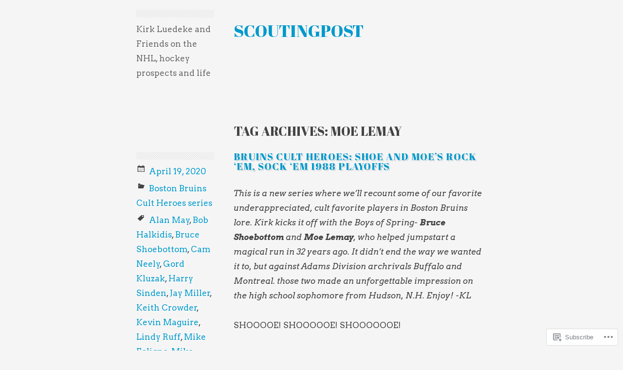

--- FILE ---
content_type: text/html; charset=UTF-8
request_url: https://scoutingpost.com/tag/moe-lemay/
body_size: 29108
content:
<!DOCTYPE html>
<html lang="en">
<head>
<meta charset="UTF-8" />
<meta name="viewport" content="width=device-width" />
<title>Moe Lemay | scoutingpost</title>
<link rel="profile" href="http://gmpg.org/xfn/11" />
<link rel="pingback" href="https://scoutingpost.com/xmlrpc.php" />
<!--[if lt IE 9]>
<script src="https://s0.wp.com/wp-content/themes/pub/minimalizine/js/html5.js?m=1354830386i" type="text/javascript"></script>
<![endif]-->

<script type="text/javascript">
  WebFontConfig = {"google":{"families":["Abril+Fatface:r:latin,latin-ext","Arvo:r,i,b,bi:latin,latin-ext"]},"api_url":"https:\/\/fonts-api.wp.com\/css"};
  (function() {
    var wf = document.createElement('script');
    wf.src = '/wp-content/plugins/custom-fonts/js/webfont.js';
    wf.type = 'text/javascript';
    wf.async = 'true';
    var s = document.getElementsByTagName('script')[0];
    s.parentNode.insertBefore(wf, s);
	})();
</script><style id="jetpack-custom-fonts-css">.wf-active h1.site-title a, .wf-active h1.site-title{font-family:"Abril Fatface",sans-serif;font-style:normal;font-weight:400}.wf-active body{font-family:"Arvo",serif;font-size:16.9px}.wf-active sub, .wf-active sup{font-size:97.5%}.wf-active small{font-size:97.5%}.wf-active big{font-size:162.5%}.wf-active button, .wf-active input, .wf-active select, .wf-active textarea{font-size:130%}.wf-active .site-description{font-size:16.9px;font-family:"Arvo",serif}.wf-active .main-navigation a{font-size:18.2px}.wf-active .main-navigation ul ul a{font-size:16.9px}.wf-active .gallery-caption{font-size:15.6px}.wf-active #comments .comments-title{font-size:22.1px}.wf-active #respond input[type="text"], .wf-active #respond textarea{font-size:16.9px}.wf-active #respond .comment-notes, .wf-active #respond .logged-in-as{font-size:16.9px}.wf-active #respond p{font-size:15.6px}.wf-active .sd-title{font-size:16.9px}.wf-active h1, .wf-active h2, .wf-active h3, .wf-active h4, .wf-active h5, .wf-active h6{font-family:"Abril Fatface",sans-serif;font-style:normal;font-weight:400}.wf-active h1, .wf-active h2, .wf-active h3, .wf-active h4, .wf-active h5, .wf-active h6{font-family:"Abril Fatface",sans-serif;font-weight:400;font-style:normal}.wf-active h1{font-style:normal;font-weight:400}.wf-active h2{font-style:normal;font-weight:400}.wf-active h3{font-style:normal;font-weight:400}.wf-active h4{font-style:normal;font-weight:400}.wf-active h5{font-style:normal;font-weight:400}.wf-active h6{font-style:normal;font-weight:400}.wf-active .page-header .page-title span{font-style:normal;font-weight:400}.wf-active .entry-title{font-style:normal;font-weight:400}.wf-active #respond #cancel-comment-reply-link{font-weight:400;font-style:normal}.wf-active .widget-title{font-style:normal;font-weight:400}</style>
<meta name='robots' content='max-image-preview:large' />

<!-- Async WordPress.com Remote Login -->
<script id="wpcom_remote_login_js">
var wpcom_remote_login_extra_auth = '';
function wpcom_remote_login_remove_dom_node_id( element_id ) {
	var dom_node = document.getElementById( element_id );
	if ( dom_node ) { dom_node.parentNode.removeChild( dom_node ); }
}
function wpcom_remote_login_remove_dom_node_classes( class_name ) {
	var dom_nodes = document.querySelectorAll( '.' + class_name );
	for ( var i = 0; i < dom_nodes.length; i++ ) {
		dom_nodes[ i ].parentNode.removeChild( dom_nodes[ i ] );
	}
}
function wpcom_remote_login_final_cleanup() {
	wpcom_remote_login_remove_dom_node_classes( "wpcom_remote_login_msg" );
	wpcom_remote_login_remove_dom_node_id( "wpcom_remote_login_key" );
	wpcom_remote_login_remove_dom_node_id( "wpcom_remote_login_validate" );
	wpcom_remote_login_remove_dom_node_id( "wpcom_remote_login_js" );
	wpcom_remote_login_remove_dom_node_id( "wpcom_request_access_iframe" );
	wpcom_remote_login_remove_dom_node_id( "wpcom_request_access_styles" );
}

// Watch for messages back from the remote login
window.addEventListener( "message", function( e ) {
	if ( e.origin === "https://r-login.wordpress.com" ) {
		var data = {};
		try {
			data = JSON.parse( e.data );
		} catch( e ) {
			wpcom_remote_login_final_cleanup();
			return;
		}

		if ( data.msg === 'LOGIN' ) {
			// Clean up the login check iframe
			wpcom_remote_login_remove_dom_node_id( "wpcom_remote_login_key" );

			var id_regex = new RegExp( /^[0-9]+$/ );
			var token_regex = new RegExp( /^.*|.*|.*$/ );
			if (
				token_regex.test( data.token )
				&& id_regex.test( data.wpcomid )
			) {
				// We have everything we need to ask for a login
				var script = document.createElement( "script" );
				script.setAttribute( "id", "wpcom_remote_login_validate" );
				script.src = '/remote-login.php?wpcom_remote_login=validate'
					+ '&wpcomid=' + data.wpcomid
					+ '&token=' + encodeURIComponent( data.token )
					+ '&host=' + window.location.protocol
					+ '//' + window.location.hostname
					+ '&postid=11630'
					+ '&is_singular=';
				document.body.appendChild( script );
			}

			return;
		}

		// Safari ITP, not logged in, so redirect
		if ( data.msg === 'LOGIN-REDIRECT' ) {
			window.location = 'https://wordpress.com/log-in?redirect_to=' + window.location.href;
			return;
		}

		// Safari ITP, storage access failed, remove the request
		if ( data.msg === 'LOGIN-REMOVE' ) {
			var css_zap = 'html { -webkit-transition: margin-top 1s; transition: margin-top 1s; } /* 9001 */ html { margin-top: 0 !important; } * html body { margin-top: 0 !important; } @media screen and ( max-width: 782px ) { html { margin-top: 0 !important; } * html body { margin-top: 0 !important; } }';
			var style_zap = document.createElement( 'style' );
			style_zap.type = 'text/css';
			style_zap.appendChild( document.createTextNode( css_zap ) );
			document.body.appendChild( style_zap );

			var e = document.getElementById( 'wpcom_request_access_iframe' );
			e.parentNode.removeChild( e );

			document.cookie = 'wordpress_com_login_access=denied; path=/; max-age=31536000';

			return;
		}

		// Safari ITP
		if ( data.msg === 'REQUEST_ACCESS' ) {
			console.log( 'request access: safari' );

			// Check ITP iframe enable/disable knob
			if ( wpcom_remote_login_extra_auth !== 'safari_itp_iframe' ) {
				return;
			}

			// If we are in a "private window" there is no ITP.
			var private_window = false;
			try {
				var opendb = window.openDatabase( null, null, null, null );
			} catch( e ) {
				private_window = true;
			}

			if ( private_window ) {
				console.log( 'private window' );
				return;
			}

			var iframe = document.createElement( 'iframe' );
			iframe.id = 'wpcom_request_access_iframe';
			iframe.setAttribute( 'scrolling', 'no' );
			iframe.setAttribute( 'sandbox', 'allow-storage-access-by-user-activation allow-scripts allow-same-origin allow-top-navigation-by-user-activation' );
			iframe.src = 'https://r-login.wordpress.com/remote-login.php?wpcom_remote_login=request_access&origin=' + encodeURIComponent( data.origin ) + '&wpcomid=' + encodeURIComponent( data.wpcomid );

			var css = 'html { -webkit-transition: margin-top 1s; transition: margin-top 1s; } /* 9001 */ html { margin-top: 46px !important; } * html body { margin-top: 46px !important; } @media screen and ( max-width: 660px ) { html { margin-top: 71px !important; } * html body { margin-top: 71px !important; } #wpcom_request_access_iframe { display: block; height: 71px !important; } } #wpcom_request_access_iframe { border: 0px; height: 46px; position: fixed; top: 0; left: 0; width: 100%; min-width: 100%; z-index: 99999; background: #23282d; } ';

			var style = document.createElement( 'style' );
			style.type = 'text/css';
			style.id = 'wpcom_request_access_styles';
			style.appendChild( document.createTextNode( css ) );
			document.body.appendChild( style );

			document.body.appendChild( iframe );
		}

		if ( data.msg === 'DONE' ) {
			wpcom_remote_login_final_cleanup();
		}
	}
}, false );

// Inject the remote login iframe after the page has had a chance to load
// more critical resources
window.addEventListener( "DOMContentLoaded", function( e ) {
	var iframe = document.createElement( "iframe" );
	iframe.style.display = "none";
	iframe.setAttribute( "scrolling", "no" );
	iframe.setAttribute( "id", "wpcom_remote_login_key" );
	iframe.src = "https://r-login.wordpress.com/remote-login.php"
		+ "?wpcom_remote_login=key"
		+ "&origin=aHR0cHM6Ly9zY291dGluZ3Bvc3QuY29t"
		+ "&wpcomid=95835591"
		+ "&time=" + Math.floor( Date.now() / 1000 );
	document.body.appendChild( iframe );
}, false );
</script>
<link rel='dns-prefetch' href='//s0.wp.com' />
<link rel="alternate" type="application/rss+xml" title="scoutingpost &raquo; Feed" href="https://scoutingpost.com/feed/" />
<link rel="alternate" type="application/rss+xml" title="scoutingpost &raquo; Comments Feed" href="https://scoutingpost.com/comments/feed/" />
<link rel="alternate" type="application/rss+xml" title="scoutingpost &raquo; Moe Lemay Tag Feed" href="https://scoutingpost.com/tag/moe-lemay/feed/" />
	<script type="text/javascript">
		/* <![CDATA[ */
		function addLoadEvent(func) {
			var oldonload = window.onload;
			if (typeof window.onload != 'function') {
				window.onload = func;
			} else {
				window.onload = function () {
					oldonload();
					func();
				}
			}
		}
		/* ]]> */
	</script>
	<style id='wp-emoji-styles-inline-css'>

	img.wp-smiley, img.emoji {
		display: inline !important;
		border: none !important;
		box-shadow: none !important;
		height: 1em !important;
		width: 1em !important;
		margin: 0 0.07em !important;
		vertical-align: -0.1em !important;
		background: none !important;
		padding: 0 !important;
	}
/*# sourceURL=wp-emoji-styles-inline-css */
</style>
<link crossorigin='anonymous' rel='stylesheet' id='all-css-2-1' href='/wp-content/plugins/gutenberg-core/v22.2.0/build/styles/block-library/style.css?m=1764855221i&cssminify=yes' type='text/css' media='all' />
<style id='wp-block-library-inline-css'>
.has-text-align-justify {
	text-align:justify;
}
.has-text-align-justify{text-align:justify;}

/*# sourceURL=wp-block-library-inline-css */
</style><link crossorigin='anonymous' rel='stylesheet' id='all-css-0-2' href='/_static/??-eJzTLy/QzcxLzilNSS3WzyrWz01NyUxMzUnNTc0rQeEU5CRWphbp5qSmJyZX6uVm5uklFxfr6OPTDpRD5sM02efaGpoZmFkYGRuZGmQBAHPvL0Y=&cssminify=yes' type='text/css' media='all' />
<style id='global-styles-inline-css'>
:root{--wp--preset--aspect-ratio--square: 1;--wp--preset--aspect-ratio--4-3: 4/3;--wp--preset--aspect-ratio--3-4: 3/4;--wp--preset--aspect-ratio--3-2: 3/2;--wp--preset--aspect-ratio--2-3: 2/3;--wp--preset--aspect-ratio--16-9: 16/9;--wp--preset--aspect-ratio--9-16: 9/16;--wp--preset--color--black: #000000;--wp--preset--color--cyan-bluish-gray: #abb8c3;--wp--preset--color--white: #ffffff;--wp--preset--color--pale-pink: #f78da7;--wp--preset--color--vivid-red: #cf2e2e;--wp--preset--color--luminous-vivid-orange: #ff6900;--wp--preset--color--luminous-vivid-amber: #fcb900;--wp--preset--color--light-green-cyan: #7bdcb5;--wp--preset--color--vivid-green-cyan: #00d084;--wp--preset--color--pale-cyan-blue: #8ed1fc;--wp--preset--color--vivid-cyan-blue: #0693e3;--wp--preset--color--vivid-purple: #9b51e0;--wp--preset--gradient--vivid-cyan-blue-to-vivid-purple: linear-gradient(135deg,rgb(6,147,227) 0%,rgb(155,81,224) 100%);--wp--preset--gradient--light-green-cyan-to-vivid-green-cyan: linear-gradient(135deg,rgb(122,220,180) 0%,rgb(0,208,130) 100%);--wp--preset--gradient--luminous-vivid-amber-to-luminous-vivid-orange: linear-gradient(135deg,rgb(252,185,0) 0%,rgb(255,105,0) 100%);--wp--preset--gradient--luminous-vivid-orange-to-vivid-red: linear-gradient(135deg,rgb(255,105,0) 0%,rgb(207,46,46) 100%);--wp--preset--gradient--very-light-gray-to-cyan-bluish-gray: linear-gradient(135deg,rgb(238,238,238) 0%,rgb(169,184,195) 100%);--wp--preset--gradient--cool-to-warm-spectrum: linear-gradient(135deg,rgb(74,234,220) 0%,rgb(151,120,209) 20%,rgb(207,42,186) 40%,rgb(238,44,130) 60%,rgb(251,105,98) 80%,rgb(254,248,76) 100%);--wp--preset--gradient--blush-light-purple: linear-gradient(135deg,rgb(255,206,236) 0%,rgb(152,150,240) 100%);--wp--preset--gradient--blush-bordeaux: linear-gradient(135deg,rgb(254,205,165) 0%,rgb(254,45,45) 50%,rgb(107,0,62) 100%);--wp--preset--gradient--luminous-dusk: linear-gradient(135deg,rgb(255,203,112) 0%,rgb(199,81,192) 50%,rgb(65,88,208) 100%);--wp--preset--gradient--pale-ocean: linear-gradient(135deg,rgb(255,245,203) 0%,rgb(182,227,212) 50%,rgb(51,167,181) 100%);--wp--preset--gradient--electric-grass: linear-gradient(135deg,rgb(202,248,128) 0%,rgb(113,206,126) 100%);--wp--preset--gradient--midnight: linear-gradient(135deg,rgb(2,3,129) 0%,rgb(40,116,252) 100%);--wp--preset--font-size--small: 13px;--wp--preset--font-size--medium: 20px;--wp--preset--font-size--large: 36px;--wp--preset--font-size--x-large: 42px;--wp--preset--font-family--albert-sans: 'Albert Sans', sans-serif;--wp--preset--font-family--alegreya: Alegreya, serif;--wp--preset--font-family--arvo: Arvo, serif;--wp--preset--font-family--bodoni-moda: 'Bodoni Moda', serif;--wp--preset--font-family--bricolage-grotesque: 'Bricolage Grotesque', sans-serif;--wp--preset--font-family--cabin: Cabin, sans-serif;--wp--preset--font-family--chivo: Chivo, sans-serif;--wp--preset--font-family--commissioner: Commissioner, sans-serif;--wp--preset--font-family--cormorant: Cormorant, serif;--wp--preset--font-family--courier-prime: 'Courier Prime', monospace;--wp--preset--font-family--crimson-pro: 'Crimson Pro', serif;--wp--preset--font-family--dm-mono: 'DM Mono', monospace;--wp--preset--font-family--dm-sans: 'DM Sans', sans-serif;--wp--preset--font-family--dm-serif-display: 'DM Serif Display', serif;--wp--preset--font-family--domine: Domine, serif;--wp--preset--font-family--eb-garamond: 'EB Garamond', serif;--wp--preset--font-family--epilogue: Epilogue, sans-serif;--wp--preset--font-family--fahkwang: Fahkwang, sans-serif;--wp--preset--font-family--figtree: Figtree, sans-serif;--wp--preset--font-family--fira-sans: 'Fira Sans', sans-serif;--wp--preset--font-family--fjalla-one: 'Fjalla One', sans-serif;--wp--preset--font-family--fraunces: Fraunces, serif;--wp--preset--font-family--gabarito: Gabarito, system-ui;--wp--preset--font-family--ibm-plex-mono: 'IBM Plex Mono', monospace;--wp--preset--font-family--ibm-plex-sans: 'IBM Plex Sans', sans-serif;--wp--preset--font-family--ibarra-real-nova: 'Ibarra Real Nova', serif;--wp--preset--font-family--instrument-serif: 'Instrument Serif', serif;--wp--preset--font-family--inter: Inter, sans-serif;--wp--preset--font-family--josefin-sans: 'Josefin Sans', sans-serif;--wp--preset--font-family--jost: Jost, sans-serif;--wp--preset--font-family--libre-baskerville: 'Libre Baskerville', serif;--wp--preset--font-family--libre-franklin: 'Libre Franklin', sans-serif;--wp--preset--font-family--literata: Literata, serif;--wp--preset--font-family--lora: Lora, serif;--wp--preset--font-family--merriweather: Merriweather, serif;--wp--preset--font-family--montserrat: Montserrat, sans-serif;--wp--preset--font-family--newsreader: Newsreader, serif;--wp--preset--font-family--noto-sans-mono: 'Noto Sans Mono', sans-serif;--wp--preset--font-family--nunito: Nunito, sans-serif;--wp--preset--font-family--open-sans: 'Open Sans', sans-serif;--wp--preset--font-family--overpass: Overpass, sans-serif;--wp--preset--font-family--pt-serif: 'PT Serif', serif;--wp--preset--font-family--petrona: Petrona, serif;--wp--preset--font-family--piazzolla: Piazzolla, serif;--wp--preset--font-family--playfair-display: 'Playfair Display', serif;--wp--preset--font-family--plus-jakarta-sans: 'Plus Jakarta Sans', sans-serif;--wp--preset--font-family--poppins: Poppins, sans-serif;--wp--preset--font-family--raleway: Raleway, sans-serif;--wp--preset--font-family--roboto: Roboto, sans-serif;--wp--preset--font-family--roboto-slab: 'Roboto Slab', serif;--wp--preset--font-family--rubik: Rubik, sans-serif;--wp--preset--font-family--rufina: Rufina, serif;--wp--preset--font-family--sora: Sora, sans-serif;--wp--preset--font-family--source-sans-3: 'Source Sans 3', sans-serif;--wp--preset--font-family--source-serif-4: 'Source Serif 4', serif;--wp--preset--font-family--space-mono: 'Space Mono', monospace;--wp--preset--font-family--syne: Syne, sans-serif;--wp--preset--font-family--texturina: Texturina, serif;--wp--preset--font-family--urbanist: Urbanist, sans-serif;--wp--preset--font-family--work-sans: 'Work Sans', sans-serif;--wp--preset--spacing--20: 0.44rem;--wp--preset--spacing--30: 0.67rem;--wp--preset--spacing--40: 1rem;--wp--preset--spacing--50: 1.5rem;--wp--preset--spacing--60: 2.25rem;--wp--preset--spacing--70: 3.38rem;--wp--preset--spacing--80: 5.06rem;--wp--preset--shadow--natural: 6px 6px 9px rgba(0, 0, 0, 0.2);--wp--preset--shadow--deep: 12px 12px 50px rgba(0, 0, 0, 0.4);--wp--preset--shadow--sharp: 6px 6px 0px rgba(0, 0, 0, 0.2);--wp--preset--shadow--outlined: 6px 6px 0px -3px rgb(255, 255, 255), 6px 6px rgb(0, 0, 0);--wp--preset--shadow--crisp: 6px 6px 0px rgb(0, 0, 0);}:where(.is-layout-flex){gap: 0.5em;}:where(.is-layout-grid){gap: 0.5em;}body .is-layout-flex{display: flex;}.is-layout-flex{flex-wrap: wrap;align-items: center;}.is-layout-flex > :is(*, div){margin: 0;}body .is-layout-grid{display: grid;}.is-layout-grid > :is(*, div){margin: 0;}:where(.wp-block-columns.is-layout-flex){gap: 2em;}:where(.wp-block-columns.is-layout-grid){gap: 2em;}:where(.wp-block-post-template.is-layout-flex){gap: 1.25em;}:where(.wp-block-post-template.is-layout-grid){gap: 1.25em;}.has-black-color{color: var(--wp--preset--color--black) !important;}.has-cyan-bluish-gray-color{color: var(--wp--preset--color--cyan-bluish-gray) !important;}.has-white-color{color: var(--wp--preset--color--white) !important;}.has-pale-pink-color{color: var(--wp--preset--color--pale-pink) !important;}.has-vivid-red-color{color: var(--wp--preset--color--vivid-red) !important;}.has-luminous-vivid-orange-color{color: var(--wp--preset--color--luminous-vivid-orange) !important;}.has-luminous-vivid-amber-color{color: var(--wp--preset--color--luminous-vivid-amber) !important;}.has-light-green-cyan-color{color: var(--wp--preset--color--light-green-cyan) !important;}.has-vivid-green-cyan-color{color: var(--wp--preset--color--vivid-green-cyan) !important;}.has-pale-cyan-blue-color{color: var(--wp--preset--color--pale-cyan-blue) !important;}.has-vivid-cyan-blue-color{color: var(--wp--preset--color--vivid-cyan-blue) !important;}.has-vivid-purple-color{color: var(--wp--preset--color--vivid-purple) !important;}.has-black-background-color{background-color: var(--wp--preset--color--black) !important;}.has-cyan-bluish-gray-background-color{background-color: var(--wp--preset--color--cyan-bluish-gray) !important;}.has-white-background-color{background-color: var(--wp--preset--color--white) !important;}.has-pale-pink-background-color{background-color: var(--wp--preset--color--pale-pink) !important;}.has-vivid-red-background-color{background-color: var(--wp--preset--color--vivid-red) !important;}.has-luminous-vivid-orange-background-color{background-color: var(--wp--preset--color--luminous-vivid-orange) !important;}.has-luminous-vivid-amber-background-color{background-color: var(--wp--preset--color--luminous-vivid-amber) !important;}.has-light-green-cyan-background-color{background-color: var(--wp--preset--color--light-green-cyan) !important;}.has-vivid-green-cyan-background-color{background-color: var(--wp--preset--color--vivid-green-cyan) !important;}.has-pale-cyan-blue-background-color{background-color: var(--wp--preset--color--pale-cyan-blue) !important;}.has-vivid-cyan-blue-background-color{background-color: var(--wp--preset--color--vivid-cyan-blue) !important;}.has-vivid-purple-background-color{background-color: var(--wp--preset--color--vivid-purple) !important;}.has-black-border-color{border-color: var(--wp--preset--color--black) !important;}.has-cyan-bluish-gray-border-color{border-color: var(--wp--preset--color--cyan-bluish-gray) !important;}.has-white-border-color{border-color: var(--wp--preset--color--white) !important;}.has-pale-pink-border-color{border-color: var(--wp--preset--color--pale-pink) !important;}.has-vivid-red-border-color{border-color: var(--wp--preset--color--vivid-red) !important;}.has-luminous-vivid-orange-border-color{border-color: var(--wp--preset--color--luminous-vivid-orange) !important;}.has-luminous-vivid-amber-border-color{border-color: var(--wp--preset--color--luminous-vivid-amber) !important;}.has-light-green-cyan-border-color{border-color: var(--wp--preset--color--light-green-cyan) !important;}.has-vivid-green-cyan-border-color{border-color: var(--wp--preset--color--vivid-green-cyan) !important;}.has-pale-cyan-blue-border-color{border-color: var(--wp--preset--color--pale-cyan-blue) !important;}.has-vivid-cyan-blue-border-color{border-color: var(--wp--preset--color--vivid-cyan-blue) !important;}.has-vivid-purple-border-color{border-color: var(--wp--preset--color--vivid-purple) !important;}.has-vivid-cyan-blue-to-vivid-purple-gradient-background{background: var(--wp--preset--gradient--vivid-cyan-blue-to-vivid-purple) !important;}.has-light-green-cyan-to-vivid-green-cyan-gradient-background{background: var(--wp--preset--gradient--light-green-cyan-to-vivid-green-cyan) !important;}.has-luminous-vivid-amber-to-luminous-vivid-orange-gradient-background{background: var(--wp--preset--gradient--luminous-vivid-amber-to-luminous-vivid-orange) !important;}.has-luminous-vivid-orange-to-vivid-red-gradient-background{background: var(--wp--preset--gradient--luminous-vivid-orange-to-vivid-red) !important;}.has-very-light-gray-to-cyan-bluish-gray-gradient-background{background: var(--wp--preset--gradient--very-light-gray-to-cyan-bluish-gray) !important;}.has-cool-to-warm-spectrum-gradient-background{background: var(--wp--preset--gradient--cool-to-warm-spectrum) !important;}.has-blush-light-purple-gradient-background{background: var(--wp--preset--gradient--blush-light-purple) !important;}.has-blush-bordeaux-gradient-background{background: var(--wp--preset--gradient--blush-bordeaux) !important;}.has-luminous-dusk-gradient-background{background: var(--wp--preset--gradient--luminous-dusk) !important;}.has-pale-ocean-gradient-background{background: var(--wp--preset--gradient--pale-ocean) !important;}.has-electric-grass-gradient-background{background: var(--wp--preset--gradient--electric-grass) !important;}.has-midnight-gradient-background{background: var(--wp--preset--gradient--midnight) !important;}.has-small-font-size{font-size: var(--wp--preset--font-size--small) !important;}.has-medium-font-size{font-size: var(--wp--preset--font-size--medium) !important;}.has-large-font-size{font-size: var(--wp--preset--font-size--large) !important;}.has-x-large-font-size{font-size: var(--wp--preset--font-size--x-large) !important;}.has-albert-sans-font-family{font-family: var(--wp--preset--font-family--albert-sans) !important;}.has-alegreya-font-family{font-family: var(--wp--preset--font-family--alegreya) !important;}.has-arvo-font-family{font-family: var(--wp--preset--font-family--arvo) !important;}.has-bodoni-moda-font-family{font-family: var(--wp--preset--font-family--bodoni-moda) !important;}.has-bricolage-grotesque-font-family{font-family: var(--wp--preset--font-family--bricolage-grotesque) !important;}.has-cabin-font-family{font-family: var(--wp--preset--font-family--cabin) !important;}.has-chivo-font-family{font-family: var(--wp--preset--font-family--chivo) !important;}.has-commissioner-font-family{font-family: var(--wp--preset--font-family--commissioner) !important;}.has-cormorant-font-family{font-family: var(--wp--preset--font-family--cormorant) !important;}.has-courier-prime-font-family{font-family: var(--wp--preset--font-family--courier-prime) !important;}.has-crimson-pro-font-family{font-family: var(--wp--preset--font-family--crimson-pro) !important;}.has-dm-mono-font-family{font-family: var(--wp--preset--font-family--dm-mono) !important;}.has-dm-sans-font-family{font-family: var(--wp--preset--font-family--dm-sans) !important;}.has-dm-serif-display-font-family{font-family: var(--wp--preset--font-family--dm-serif-display) !important;}.has-domine-font-family{font-family: var(--wp--preset--font-family--domine) !important;}.has-eb-garamond-font-family{font-family: var(--wp--preset--font-family--eb-garamond) !important;}.has-epilogue-font-family{font-family: var(--wp--preset--font-family--epilogue) !important;}.has-fahkwang-font-family{font-family: var(--wp--preset--font-family--fahkwang) !important;}.has-figtree-font-family{font-family: var(--wp--preset--font-family--figtree) !important;}.has-fira-sans-font-family{font-family: var(--wp--preset--font-family--fira-sans) !important;}.has-fjalla-one-font-family{font-family: var(--wp--preset--font-family--fjalla-one) !important;}.has-fraunces-font-family{font-family: var(--wp--preset--font-family--fraunces) !important;}.has-gabarito-font-family{font-family: var(--wp--preset--font-family--gabarito) !important;}.has-ibm-plex-mono-font-family{font-family: var(--wp--preset--font-family--ibm-plex-mono) !important;}.has-ibm-plex-sans-font-family{font-family: var(--wp--preset--font-family--ibm-plex-sans) !important;}.has-ibarra-real-nova-font-family{font-family: var(--wp--preset--font-family--ibarra-real-nova) !important;}.has-instrument-serif-font-family{font-family: var(--wp--preset--font-family--instrument-serif) !important;}.has-inter-font-family{font-family: var(--wp--preset--font-family--inter) !important;}.has-josefin-sans-font-family{font-family: var(--wp--preset--font-family--josefin-sans) !important;}.has-jost-font-family{font-family: var(--wp--preset--font-family--jost) !important;}.has-libre-baskerville-font-family{font-family: var(--wp--preset--font-family--libre-baskerville) !important;}.has-libre-franklin-font-family{font-family: var(--wp--preset--font-family--libre-franklin) !important;}.has-literata-font-family{font-family: var(--wp--preset--font-family--literata) !important;}.has-lora-font-family{font-family: var(--wp--preset--font-family--lora) !important;}.has-merriweather-font-family{font-family: var(--wp--preset--font-family--merriweather) !important;}.has-montserrat-font-family{font-family: var(--wp--preset--font-family--montserrat) !important;}.has-newsreader-font-family{font-family: var(--wp--preset--font-family--newsreader) !important;}.has-noto-sans-mono-font-family{font-family: var(--wp--preset--font-family--noto-sans-mono) !important;}.has-nunito-font-family{font-family: var(--wp--preset--font-family--nunito) !important;}.has-open-sans-font-family{font-family: var(--wp--preset--font-family--open-sans) !important;}.has-overpass-font-family{font-family: var(--wp--preset--font-family--overpass) !important;}.has-pt-serif-font-family{font-family: var(--wp--preset--font-family--pt-serif) !important;}.has-petrona-font-family{font-family: var(--wp--preset--font-family--petrona) !important;}.has-piazzolla-font-family{font-family: var(--wp--preset--font-family--piazzolla) !important;}.has-playfair-display-font-family{font-family: var(--wp--preset--font-family--playfair-display) !important;}.has-plus-jakarta-sans-font-family{font-family: var(--wp--preset--font-family--plus-jakarta-sans) !important;}.has-poppins-font-family{font-family: var(--wp--preset--font-family--poppins) !important;}.has-raleway-font-family{font-family: var(--wp--preset--font-family--raleway) !important;}.has-roboto-font-family{font-family: var(--wp--preset--font-family--roboto) !important;}.has-roboto-slab-font-family{font-family: var(--wp--preset--font-family--roboto-slab) !important;}.has-rubik-font-family{font-family: var(--wp--preset--font-family--rubik) !important;}.has-rufina-font-family{font-family: var(--wp--preset--font-family--rufina) !important;}.has-sora-font-family{font-family: var(--wp--preset--font-family--sora) !important;}.has-source-sans-3-font-family{font-family: var(--wp--preset--font-family--source-sans-3) !important;}.has-source-serif-4-font-family{font-family: var(--wp--preset--font-family--source-serif-4) !important;}.has-space-mono-font-family{font-family: var(--wp--preset--font-family--space-mono) !important;}.has-syne-font-family{font-family: var(--wp--preset--font-family--syne) !important;}.has-texturina-font-family{font-family: var(--wp--preset--font-family--texturina) !important;}.has-urbanist-font-family{font-family: var(--wp--preset--font-family--urbanist) !important;}.has-work-sans-font-family{font-family: var(--wp--preset--font-family--work-sans) !important;}
/*# sourceURL=global-styles-inline-css */
</style>

<style id='classic-theme-styles-inline-css'>
/*! This file is auto-generated */
.wp-block-button__link{color:#fff;background-color:#32373c;border-radius:9999px;box-shadow:none;text-decoration:none;padding:calc(.667em + 2px) calc(1.333em + 2px);font-size:1.125em}.wp-block-file__button{background:#32373c;color:#fff;text-decoration:none}
/*# sourceURL=/wp-includes/css/classic-themes.min.css */
</style>
<link crossorigin='anonymous' rel='stylesheet' id='all-css-4-1' href='/_static/??-eJyFj9sKwkAMRH/INNSKlwfxW7ZtrNHN7rLZKvr1pgheEPQlJMOcIYOXBF0MhULB5MeBg2IXWx+7k+K8qtdVDcqSPEGmc7XAnrU8HaDl6qnqVGf4FiQjvLIymS7Jlckh1LMjT2K2X9glGQNtmzKpgk3hUaAcDNQv7iFjGlsUDizO840D4d/nMlmNwdYBzfV2/oIGimDlXeEYPg7Ye8d5QneyrVeLerlpmmZ9vAMRMYPO&cssminify=yes' type='text/css' media='all' />
<style id='jetpack-global-styles-frontend-style-inline-css'>
:root { --font-headings: unset; --font-base: unset; --font-headings-default: -apple-system,BlinkMacSystemFont,"Segoe UI",Roboto,Oxygen-Sans,Ubuntu,Cantarell,"Helvetica Neue",sans-serif; --font-base-default: -apple-system,BlinkMacSystemFont,"Segoe UI",Roboto,Oxygen-Sans,Ubuntu,Cantarell,"Helvetica Neue",sans-serif;}
/*# sourceURL=jetpack-global-styles-frontend-style-inline-css */
</style>
<link crossorigin='anonymous' rel='stylesheet' id='all-css-6-1' href='/wp-content/themes/h4/global.css?m=1420737423i&cssminify=yes' type='text/css' media='all' />
<script type="text/javascript" id="wpcom-actionbar-placeholder-js-extra">
/* <![CDATA[ */
var actionbardata = {"siteID":"95835591","postID":"0","siteURL":"https://scoutingpost.com","xhrURL":"https://scoutingpost.com/wp-admin/admin-ajax.php","nonce":"783c986058","isLoggedIn":"","statusMessage":"","subsEmailDefault":"instantly","proxyScriptUrl":"https://s0.wp.com/wp-content/js/wpcom-proxy-request.js?m=1513050504i&amp;ver=20211021","i18n":{"followedText":"New posts from this site will now appear in your \u003Ca href=\"https://wordpress.com/reader\"\u003EReader\u003C/a\u003E","foldBar":"Collapse this bar","unfoldBar":"Expand this bar","shortLinkCopied":"Shortlink copied to clipboard."}};
//# sourceURL=wpcom-actionbar-placeholder-js-extra
/* ]]> */
</script>
<script type="text/javascript" id="jetpack-mu-wpcom-settings-js-before">
/* <![CDATA[ */
var JETPACK_MU_WPCOM_SETTINGS = {"assetsUrl":"https://s0.wp.com/wp-content/mu-plugins/jetpack-mu-wpcom-plugin/moon/jetpack_vendor/automattic/jetpack-mu-wpcom/src/build/"};
//# sourceURL=jetpack-mu-wpcom-settings-js-before
/* ]]> */
</script>
<script crossorigin='anonymous' type='text/javascript'  src='/_static/??-eJzTLy/QTc7PK0nNK9HPKtYvyinRLSjKr6jUyyrW0QfKZeYl55SmpBaDJLMKS1OLKqGUXm5mHkFFurmZ6UWJJalQxfa5tobmRgamxgZmFpZZACbyLJI='></script>
<script type="text/javascript" id="rlt-proxy-js-after">
/* <![CDATA[ */
	rltInitialize( {"token":null,"iframeOrigins":["https:\/\/widgets.wp.com"]} );
//# sourceURL=rlt-proxy-js-after
/* ]]> */
</script>
<link rel="EditURI" type="application/rsd+xml" title="RSD" href="https://scoutingpost.wordpress.com/xmlrpc.php?rsd" />
<meta name="generator" content="WordPress.com" />

<!-- Jetpack Open Graph Tags -->
<meta property="og:type" content="website" />
<meta property="og:title" content="Moe Lemay &#8211; scoutingpost" />
<meta property="og:url" content="https://scoutingpost.com/tag/moe-lemay/" />
<meta property="og:site_name" content="scoutingpost" />
<meta property="og:image" content="https://s0.wp.com/i/blank.jpg?m=1383295312i" />
<meta property="og:image:width" content="200" />
<meta property="og:image:height" content="200" />
<meta property="og:image:alt" content="" />
<meta property="og:locale" content="en_US" />

<!-- End Jetpack Open Graph Tags -->
<link rel="shortcut icon" type="image/x-icon" href="https://s0.wp.com/i/favicon.ico?m=1713425267i" sizes="16x16 24x24 32x32 48x48" />
<link rel="icon" type="image/x-icon" href="https://s0.wp.com/i/favicon.ico?m=1713425267i" sizes="16x16 24x24 32x32 48x48" />
<link rel="apple-touch-icon" href="https://s0.wp.com/i/webclip.png?m=1713868326i" />
<link rel='openid.server' href='https://scoutingpost.com/?openidserver=1' />
<link rel='openid.delegate' href='https://scoutingpost.com/' />
<link rel="search" type="application/opensearchdescription+xml" href="https://scoutingpost.com/osd.xml" title="scoutingpost" />
<link rel="search" type="application/opensearchdescription+xml" href="https://s1.wp.com/opensearch.xml" title="WordPress.com" />
<style type="text/css">.recentcomments a{display:inline !important;padding:0 !important;margin:0 !important;}</style>		<style type="text/css">
			.recentcomments a {
				display: inline !important;
				padding: 0 !important;
				margin: 0 !important;
			}

			table.recentcommentsavatartop img.avatar, table.recentcommentsavatarend img.avatar {
				border: 0px;
				margin: 0;
			}

			table.recentcommentsavatartop a, table.recentcommentsavatarend a {
				border: 0px !important;
				background-color: transparent !important;
			}

			td.recentcommentsavatarend, td.recentcommentsavatartop {
				padding: 0px 0px 1px 0px;
				margin: 0px;
			}

			td.recentcommentstextend {
				border: none !important;
				padding: 0px 0px 2px 10px;
			}

			.rtl td.recentcommentstextend {
				padding: 0px 10px 2px 0px;
			}

			td.recentcommentstexttop {
				border: none;
				padding: 0px 0px 0px 10px;
			}

			.rtl td.recentcommentstexttop {
				padding: 0px 10px 0px 0px;
			}
		</style>
		<meta name="description" content="Posts about Moe Lemay written by kirkaluedeke" />
<link crossorigin='anonymous' rel='stylesheet' id='all-css-0-3' href='/_static/??-eJyVjkEKwkAMRS9kG2rR4kI8irTpIGknyTCZ0OtXsRXc6fJ9Ho8PS6pQpQQpwF6l6A8SgymU1OO8MbCqwJ0EYYiKs4EtlEKu0ewAvxdYR4/BAPusbiF+pH34N/i+5BRHMB8MM6VC+pS/qGaSV/nG16Y7tZfu3DbHaQXdH15M&cssminify=yes' type='text/css' media='all' />
</head>

<body class="archive tag tag-moe-lemay tag-81623756 custom-background wp-theme-pubminimalizine customizer-styles-applied jetpack-reblog-enabled custom-colors">
<div id="page" class="hfeed site">
		<header id="masthead" class="site-header" role="banner">

				<hgroup>
			<h1 class="site-title"><a href="https://scoutingpost.com/" title="scoutingpost" rel="home">scoutingpost</a></h1>
			<h2 class="site-description">Kirk Luedeke and Friends on the NHL, hockey prospects and life</h2>
		</hgroup>

		<nav role="navigation" class="site-navigation main-navigation">
			<h1 class="assistive-text">Menu</h1>
			<div class="assistive-text skip-link"><a href="#content" title="Skip to content">Skip to content</a></div>

					</nav><!-- .site-navigation .main-navigation -->
	</header><!-- #masthead .site-header -->

	<div id="main" class="site-main">

		<section id="primary" class="content-area">
			<div id="content" class="site-content" role="main">

			
				<header class="page-header">
					<h1 class="page-title">
						Tag Archives: <span>Moe Lemay</span>					</h1>
									</header><!-- .page-header -->

				
								
					
<article id="post-11630" class="post-11630 post type-post status-publish format-standard hentry category-boston-bruins-cult-heroes-series tag-alan-may tag-bob-halkidis tag-bruce-shoebottom tag-cam-neely tag-gord-kluzak tag-harry-sinden tag-jay-miller tag-keith-crowder tag-kevin-maguire tag-lindy-ruff tag-mike-foligno tag-mike-hartman tag-mike-lalor tag-moe-lemay tag-randy-burridge tag-ray-neufeld tag-ron-hextall tag-willi-plett">
			<div class="entry-meta">
						<span class="posted-on">
				<a href="https://scoutingpost.com/2020/04/19/bruins-cult-heroes-shoebottom-and-lemays-rock-em-sock-em-1988-playoffs/" title="3:42 am" rel="bookmark"><time class="entry-date" datetime="2020-04-19T03:42:39+00:00" pubdate>April 19, 2020</time></a>			</span>
						<span class="cat-links">
				<a href="https://scoutingpost.com/category/boston-bruins-cult-heroes-series/" rel="category tag">Boston Bruins Cult Heroes series</a>			</span>
			
			<span class="tags-links"><a href="https://scoutingpost.com/tag/alan-may/" rel="tag">Alan May</a>, <a href="https://scoutingpost.com/tag/bob-halkidis/" rel="tag">Bob Halkidis</a>, <a href="https://scoutingpost.com/tag/bruce-shoebottom/" rel="tag">Bruce Shoebottom</a>, <a href="https://scoutingpost.com/tag/cam-neely/" rel="tag">Cam Neely</a>, <a href="https://scoutingpost.com/tag/gord-kluzak/" rel="tag">Gord Kluzak</a>, <a href="https://scoutingpost.com/tag/harry-sinden/" rel="tag">Harry Sinden</a>, <a href="https://scoutingpost.com/tag/jay-miller/" rel="tag">Jay Miller</a>, <a href="https://scoutingpost.com/tag/keith-crowder/" rel="tag">Keith Crowder</a>, <a href="https://scoutingpost.com/tag/kevin-maguire/" rel="tag">Kevin Maguire</a>, <a href="https://scoutingpost.com/tag/lindy-ruff/" rel="tag">Lindy Ruff</a>, <a href="https://scoutingpost.com/tag/mike-foligno/" rel="tag">Mike Foligno</a>, <a href="https://scoutingpost.com/tag/mike-hartman/" rel="tag">Mike Hartman</a>, <a href="https://scoutingpost.com/tag/mike-lalor/" rel="tag">Mike Lalor</a>, <a href="https://scoutingpost.com/tag/moe-lemay/" rel="tag">Moe Lemay</a>, <a href="https://scoutingpost.com/tag/randy-burridge/" rel="tag">Randy Burridge</a>, <a href="https://scoutingpost.com/tag/ray-neufeld/" rel="tag">Ray Neufeld</a>, <a href="https://scoutingpost.com/tag/ron-hextall/" rel="tag">Ron Hextall</a>, <a href="https://scoutingpost.com/tag/willi-plett/" rel="tag">Willi Plett</a></span>
						<span class="comments-link"><a href="https://scoutingpost.com/2020/04/19/bruins-cult-heroes-shoebottom-and-lemays-rock-em-sock-em-1988-playoffs/#respond">Leave a comment</a></span>
			
					</div><!-- .entry-meta -->
		<header class="entry-header">
		<h1 class="entry-title"><a href="https://scoutingpost.com/2020/04/19/bruins-cult-heroes-shoebottom-and-lemays-rock-em-sock-em-1988-playoffs/" rel="bookmark">Bruins Cult Heroes: Shoe and Moe&#8217;s Rock &#8216;Em, Sock &#8216;Em 1988&nbsp;Playoffs</a></h1>		<span class="posted-by">
			<span class="byline"> by <span class="author vcard"><a class="url fn n" href="https://scoutingpost.com/author/kirkaluedeke/" title="View all posts by kirkaluedeke" rel="author">kirkaluedeke</a></span></span>		</span>
			</header><!-- .entry-header -->
		<div class="entry-content">
		<p><em>This is a new series where we&#8217;ll recount some of our favorite underappreciated, cult favorite players in Boston Bruins lore. Kirk kicks it off with the Boys of Spring- <strong>Bruce Shoebottom</strong> and <strong>Moe Lemay</strong>, who helped jumpstart a magical run in 32 years ago. It didn&#8217;t end the way we wanted it to, but against Adams Division archrivals Buffalo and Montreal. those two made an unforgettable impression on the high school sophomore from Hudson, N.H. Enjoy! -KL</em></p>
<p>SHOOOOE! SHOOOOOE! SHOOOOOOE!</p>
<p>The chants rang down from the Boston Garden rafters during the Boston Bruins Adams Division semifinal series against the Buffalo Sabres in the spring of 1988.</p>
<p>The B&#8217;s were up 2-0 after capturing both home games to open the seven-game set and in Game 2 on April 7, defenseman <strong>Bruce Shoebottom</strong>  swooped in from the point and fired home the winning goal in a 4-1 victory.</p>
<p> <a href="https://scoutingpost.com/2020/04/19/bruins-cult-heroes-shoebottom-and-lemays-rock-em-sock-em-1988-playoffs/#more-11630" class="more-link">Continue reading <span class="meta-nav">&rarr;</span></a></p>
			</div><!-- .entry-content -->
	</article><!-- #post-11630 -->

				
					
<article id="post-9045" class="post-9045 post type-post status-publish format-standard hentry category-2016-17-nhl-season category-boston-bruins category-jesse-gabrielle category-podcasts category-uncategorized tag-3-amigos tag-andy-moog tag-cam-neely tag-jeremy-lauzon tag-jesse-gabrielle tag-moe-lemay tag-reggie-lemelin tag-zach-senyshn">
			<div class="entry-meta">
						<span class="posted-on">
				<a href="https://scoutingpost.com/2016/12/15/3-amigos-podcast-with-special-guest-jesse-gabrielle-bs-prospects-and-the-legend-of-moe-lemay/" title="12:35 pm" rel="bookmark"><time class="entry-date" datetime="2016-12-15T12:35:57+00:00" pubdate>December 15, 2016</time></a>			</span>
						<span class="cat-links">
				<a href="https://scoutingpost.com/category/2016-17-nhl-season/" rel="category tag">2016-17 NHL Season</a>, <a href="https://scoutingpost.com/category/boston-bruins/" rel="category tag">Boston Bruins</a>, <a href="https://scoutingpost.com/category/jesse-gabrielle/" rel="category tag">Jesse Gabrielle</a>, <a href="https://scoutingpost.com/category/podcasts/" rel="category tag">Podcasts</a>, <a href="https://scoutingpost.com/category/uncategorized/" rel="category tag">Uncategorized</a>			</span>
			
			<span class="tags-links"><a href="https://scoutingpost.com/tag/3-amigos/" rel="tag">3 Amigos</a>, <a href="https://scoutingpost.com/tag/andy-moog/" rel="tag">Andy Moog</a>, <a href="https://scoutingpost.com/tag/cam-neely/" rel="tag">Cam Neely</a>, <a href="https://scoutingpost.com/tag/jeremy-lauzon/" rel="tag">Jeremy Lauzon</a>, <a href="https://scoutingpost.com/tag/jesse-gabrielle/" rel="tag">Jesse Gabrielle</a>, <a href="https://scoutingpost.com/tag/moe-lemay/" rel="tag">Moe Lemay</a>, <a href="https://scoutingpost.com/tag/reggie-lemelin/" rel="tag">Reggie Lemelin</a>, <a href="https://scoutingpost.com/tag/zach-senyshn/" rel="tag">Zach Senyshn</a></span>
						<span class="comments-link"><a href="https://scoutingpost.com/2016/12/15/3-amigos-podcast-with-special-guest-jesse-gabrielle-bs-prospects-and-the-legend-of-moe-lemay/#comments">1 Comment</a></span>
			
					</div><!-- .entry-meta -->
		<header class="entry-header">
		<h1 class="entry-title"><a href="https://scoutingpost.com/2016/12/15/3-amigos-podcast-with-special-guest-jesse-gabrielle-bs-prospects-and-the-legend-of-moe-lemay/" rel="bookmark">3 Amigos Podcast with special guest Jesse Gabrielle + B&#8217;s prospects and the legend of Moe&nbsp;Lemay</a></h1>		<span class="posted-by">
			<span class="byline"> by <span class="author vcard"><a class="url fn n" href="https://scoutingpost.com/author/kirkaluedeke/" title="View all posts by kirkaluedeke" rel="author">kirkaluedeke</a></span></span>		</span>
			</header><!-- .entry-header -->
		<div class="entry-content">
		<p><img data-attachment-id="8943" data-permalink="https://scoutingpost.com/2016/11/23/3-amigos-podcast-craig-cunningham-the-bruins-and-a-whole-lot-of-other-stuff/3-amigos-gif/#main" data-orig-file="https://scoutingpost.com/wp-content/uploads/2016/11/3-amigos-gif.gif" data-orig-size="378,213" data-comments-opened="1" data-image-meta="{&quot;aperture&quot;:&quot;0&quot;,&quot;credit&quot;:&quot;&quot;,&quot;camera&quot;:&quot;&quot;,&quot;caption&quot;:&quot;&quot;,&quot;created_timestamp&quot;:&quot;0&quot;,&quot;copyright&quot;:&quot;&quot;,&quot;focal_length&quot;:&quot;0&quot;,&quot;iso&quot;:&quot;0&quot;,&quot;shutter_speed&quot;:&quot;0&quot;,&quot;title&quot;:&quot;&quot;,&quot;orientation&quot;:&quot;0&quot;}" data-image-title="3-amigos-gif" data-image-description="" data-image-caption="" data-medium-file="https://scoutingpost.com/wp-content/uploads/2016/11/3-amigos-gif.gif?w=300" data-large-file="https://scoutingpost.com/wp-content/uploads/2016/11/3-amigos-gif.gif?w=378" class="alignnone size-full wp-image-8943" src="https://scoutingpost.com/wp-content/uploads/2016/11/3-amigos-gif.gif?w=520" alt="3-amigos-gif"   srcset="https://scoutingpost.com/wp-content/uploads/2016/11/3-amigos-gif.gif 378w, https://scoutingpost.com/wp-content/uploads/2016/11/3-amigos-gif.gif?w=150&amp;h=85 150w, https://scoutingpost.com/wp-content/uploads/2016/11/3-amigos-gif.gif?w=300&amp;h=169 300w" sizes="(max-width: 378px) 100vw, 378px" /></p>
<p>The boys are back with another 3 Amigos podcast- Reed Duthie, Dominic Tiano and me bring you our sixth episode since we started doing these before the 2016 NHL Entry Draft last June.</p>
<p>This time, Bruins prospect Jesse Gabrielle joins us fresh off of signing his entry-level contract with Boston over the weekend. The Prince George Cougars winger scored 40 goals a year ago and is on pace for more with a surging team that already has 24 wins on the season.</p>
<p>We also talk Bruins prospects and the upcoming World Junior Tournament. Defenseman <strong>Jeremy Lauzon</strong> made the final roster for Team Canada, announced last night, while <strong>Zachary Senyshyn</strong> was the last forward cut. That disappointment will probably provide some extra motivation for Senyshyn, but we can&#8217;t help but question Canada&#8217;s decision here. His speed and scoring prowess seems like a no-brainer, but they have their reasons. If at the end of the tourney, Canada is not skating around with gold medals around their necks, the decision not to include the player with the second most goals scored in the OHL since the 2015 draft will likely be revisited.</p>
<p>We also have a discussion about the Bruins&#8217; poor home record over the past several seasons, which goes in several different directions before revisiting Boston&#8217;s memorable 1988 playoff series win over the Montreal Canadiens and cult hero (former Ottawa 67&#8217;s star) Maurice &#8220;Moe&#8221; Lemay.</p>
<p>It&#8217;s a jam-packed 1.5 hours, so we hope you&#8217;ll stay with it. We eschew the normal 3 Amigos theme to go all Christmas on you, as well. The Waitresses classic &#8220;Christmas Wrapping&#8221; is a great way to close it out.</p>
<p>Thanks for listening!</p>
<audio class="wp-audio-shortcode" id="audio-9045-1" preload="none" style="width: 100%;" controls="controls"><source type="audio/mpeg" src="https://scoutingpost.com/wp-content/uploads/2016/12/scouting-post-podcast-3-amigos-ep-6.mp3?_=1" /><a href="https://scoutingpost.com/wp-content/uploads/2016/12/scouting-post-podcast-3-amigos-ep-6.mp3">https://scoutingpost.com/wp-content/uploads/2016/12/scouting-post-podcast-3-amigos-ep-6.mp3</a></audio>
<p>&nbsp;</p>
<p>&nbsp;</p>
			</div><!-- .entry-content -->
	</article><!-- #post-9045 -->

				
				
			
			</div><!-- #content .site-content -->
		</section><!-- #primary .content-area -->

				<div id="secondary" class="widget-area" role="complementary">
						<div class="widget-left">
				<aside id="search-2" class="widget widget_search">	<form method="get" id="searchform" action="https://scoutingpost.com/" role="search">
		<label for="s" class="assistive-text">Search</label>
		<input type="text" class="field" name="s" value="" id="s" placeholder="Search &hellip;" />
		<input type="submit" class="submit" name="submit" id="searchsubmit" value="Search" />
	</form>
</aside><aside id="categories-3" class="widget widget_categories"><h4 class="widget-title">Categories</h4>
			<ul>
					<li class="cat-item cat-item-697464723"><a href="https://scoutingpost.com/category/off-the-top-of-the-head-prospect-series/">&quot;Off the top of the head&quot; prospect series</a>
</li>
	<li class="cat-item cat-item-563168431"><a href="https://scoutingpost.com/category/on-the-road-hockey-scouting-series/">&quot;On the Road&quot; hockey scouting series</a>
</li>
	<li class="cat-item cat-item-698832979"><a href="https://scoutingpost.com/category/then-now-prospect-series/">&quot;Then &amp; Now&quot; prospect series</a>
</li>
	<li class="cat-item cat-item-385894254"><a href="https://scoutingpost.com/category/2015-ivan-hlinka-tourney/">2015 Ivan Hlinka Tourney</a>
</li>
	<li class="cat-item cat-item-397051657"><a href="https://scoutingpost.com/category/2015-nhl-training-camp/">2015 NHL Training Camp</a>
</li>
	<li class="cat-item cat-item-384353595"><a href="https://scoutingpost.com/category/2015-16-ahl-season/">2015-16 AHL season</a>
</li>
	<li class="cat-item cat-item-483040200"><a href="https://scoutingpost.com/category/2015-16-bruins-offseason/">2015-16 Bruins Offseason</a>
</li>
	<li class="cat-item cat-item-407610560"><a href="https://scoutingpost.com/category/2015-16-chl-season/">2015-16 CHL season</a>
</li>
	<li class="cat-item cat-item-471487422"><a href="https://scoutingpost.com/category/2015-16-european-season/">2015-16 European season</a>
</li>
	<li class="cat-item cat-item-407171481"><a href="https://scoutingpost.com/category/2015-16-ncaa-season/">2015-16 NCAA season</a>
</li>
	<li class="cat-item cat-item-361105530"><a href="https://scoutingpost.com/category/2015-16-nhl-season/">2015-16 NHL season</a>
</li>
	<li class="cat-item cat-item-516372366"><a href="https://scoutingpost.com/category/2016-bruins-development-camp/">2016 Bruins Development Camp</a>
</li>
	<li class="cat-item cat-item-491039909"><a href="https://scoutingpost.com/category/2016-bruins-offseason/">2016 Bruins Offseason</a>
</li>
	<li class="cat-item cat-item-289233801"><a href="https://scoutingpost.com/category/2016-nhl-entry-draft/">2016 NHL Entry Draft</a>
</li>
	<li class="cat-item cat-item-364575253"><a href="https://scoutingpost.com/category/2016-nhl-free-agency/">2016 NHL free agency</a>
</li>
	<li class="cat-item cat-item-368604484"><a href="https://scoutingpost.com/category/2016-nhl-playoffs/">2016 NHL Playoffs</a>
</li>
	<li class="cat-item cat-item-169352510"><a href="https://scoutingpost.com/category/2016-world-cup-of-hockey/">2016 World Cup of Hockey</a>
</li>
	<li class="cat-item cat-item-385895994"><a href="https://scoutingpost.com/category/2016-world-junior-championship/">2016 World Junior Championship</a>
</li>
	<li class="cat-item cat-item-483280841"><a href="https://scoutingpost.com/category/2016-world-under-18-championship/">2016 World Under 18 Championship</a>
</li>
	<li class="cat-item cat-item-517928537"><a href="https://scoutingpost.com/category/2016-17-ahl-season/">2016-17 AHL season</a>
</li>
	<li class="cat-item cat-item-543542550"><a href="https://scoutingpost.com/category/2016-17-chl-season/">2016-17 CHL season</a>
</li>
	<li class="cat-item cat-item-543542610"><a href="https://scoutingpost.com/category/2016-17-europe-pro-season/">2016-17 Europe Pro season</a>
</li>
	<li class="cat-item cat-item-546246487"><a href="https://scoutingpost.com/category/2016-17-ncaa-season/">2016-17 NCAA season</a>
</li>
	<li class="cat-item cat-item-498025208"><a href="https://scoutingpost.com/category/2016-17-nhl-season/">2016-17 NHL Season</a>
</li>
	<li class="cat-item cat-item-544632575"><a href="https://scoutingpost.com/category/2016-17-offseason/">2016-17 Offseason</a>
</li>
	<li class="cat-item cat-item-543542564"><a href="https://scoutingpost.com/category/2016-17-ushl-season/">2016-17 USHL season</a>
</li>
	<li class="cat-item cat-item-509267210"><a href="https://scoutingpost.com/category/2017-expansion-draft/">2017 Expansion Draft</a>
</li>
	<li class="cat-item cat-item-385894259"><a href="https://scoutingpost.com/category/2017-nhl-entry-draft/">2017 NHL Entry Draft</a>
</li>
	<li class="cat-item cat-item-553018503"><a href="https://scoutingpost.com/category/2017-world-jr-championship/">2017 World Jr. Championship</a>
</li>
	<li class="cat-item cat-item-646985922"><a href="https://scoutingpost.com/category/2018-hlinka-gretzky-cup/">2018 Hlinka-Gretzky Cup</a>
</li>
	<li class="cat-item cat-item-386285662"><a href="https://scoutingpost.com/category/2018-nhl-entry-draft/">2018 NHL Entry Draft</a>
</li>
	<li class="cat-item cat-item-643870684"><a href="https://scoutingpost.com/category/2018-nhl-free-agency/">2018 NHL free agency</a>
</li>
	<li class="cat-item cat-item-650635470"><a href="https://scoutingpost.com/category/2018-19-nhl-season/">2018-19 NHL season</a>
</li>
	<li class="cat-item cat-item-644775001"><a href="https://scoutingpost.com/category/2018-19-salary-cap/">2018-19 Salary Cap</a>
</li>
	<li class="cat-item cat-item-484722304"><a href="https://scoutingpost.com/category/2019-nhl-entry-draft/">2019 NHL Entry Draft</a>
</li>
	<li class="cat-item cat-item-669138666"><a href="https://scoutingpost.com/category/2019-offseason/">2019 offseason</a>
</li>
	<li class="cat-item cat-item-679827907"><a href="https://scoutingpost.com/category/2019-stanley-cup-final/">2019 Stanley Cup Final</a>
</li>
	<li class="cat-item cat-item-684719927"><a href="https://scoutingpost.com/category/2019-20-nhl-season/">2019-20 NHL season</a>
</li>
	<li class="cat-item cat-item-484722328"><a href="https://scoutingpost.com/category/2020-nhl-entry-draft/">2020 NHL Entry Draft</a>
</li>
	<li class="cat-item cat-item-704997038"><a href="https://scoutingpost.com/category/2020-nhl-offseason/">2020 NHL Offseason</a>
</li>
	<li class="cat-item cat-item-687945115"><a href="https://scoutingpost.com/category/2020-nhl-playoffs/">2020 NHL Playoffs</a>
</li>
	<li class="cat-item cat-item-698351332"><a href="https://scoutingpost.com/category/2020-21-ahl-season/">2020-21 AHL season</a>
</li>
	<li class="cat-item cat-item-711006086"><a href="https://scoutingpost.com/category/2021-nhl-expansion-draft/">2021 NHL Expansion Draft</a>
</li>
	<li class="cat-item cat-item-717009749"><a href="https://scoutingpost.com/category/2021-nhl-playoffs/">2021 NHL Playoffs</a>
</li>
	<li class="cat-item cat-item-713781855"><a href="https://scoutingpost.com/category/2021-nhl-salary-cap/">2021 NHL Salary Cap</a>
</li>
	<li class="cat-item cat-item-712053885"><a href="https://scoutingpost.com/category/2021-regular-season/">2021 Regular Season</a>
</li>
	<li class="cat-item cat-item-2797817"><a href="https://scoutingpost.com/category/3-amigos/">3 Amigos</a>
</li>
	<li class="cat-item cat-item-4774414"><a href="https://scoutingpost.com/category/4-amigos/">4 Amigos</a>
</li>
	<li class="cat-item cat-item-217986997"><a href="https://scoutingpost.com/category/adam-mascherin/">Adam Mascherin</a>
</li>
	<li class="cat-item cat-item-11604562"><a href="https://scoutingpost.com/category/adam-mcquaid/">Adam McQuaid</a>
</li>
	<li class="cat-item cat-item-261959210"><a href="https://scoutingpost.com/category/alex-debrincat/">Alex DeBrincat</a>
</li>
	<li class="cat-item cat-item-371196050"><a href="https://scoutingpost.com/category/alex-nylander/">Alex Nylander</a>
</li>
	<li class="cat-item cat-item-312547779"><a href="https://scoutingpost.com/category/alex-olivier-voyer/">Alex-Olivier Voyer</a>
</li>
	<li class="cat-item cat-item-43486289"><a href="https://scoutingpost.com/category/alexander-khokhlachev/">Alexander Khokhlachev</a>
</li>
	<li class="cat-item cat-item-10883842"><a href="https://scoutingpost.com/category/anders-bjork/">Anders Bjork</a>
</li>
	<li class="cat-item cat-item-2061945"><a href="https://scoutingpost.com/category/andy-moog/">Andy Moog</a>
</li>
	<li class="cat-item cat-item-692843737"><a href="https://scoutingpost.com/category/anthony-kwetkowski/">Anthony Kwetkowski</a>
</li>
	<li class="cat-item cat-item-179689344"><a href="https://scoutingpost.com/category/anton-blidh/">Anton Blidh</a>
</li>
	<li class="cat-item cat-item-25912572"><a href="https://scoutingpost.com/category/assorted-hockey/">Assorted Hockey</a>
</li>
	<li class="cat-item cat-item-67236"><a href="https://scoutingpost.com/category/assorted-stuff/">Assorted stuff</a>
</li>
	<li class="cat-item cat-item-59631896"><a href="https://scoutingpost.com/category/austin-czarnik/">Austin Czarnik</a>
</li>
	<li class="cat-item cat-item-58060257"><a href="https://scoutingpost.com/category/auston-matthews/">Auston Matthews</a>
</li>
	<li class="cat-item cat-item-76702909"><a href="https://scoutingpost.com/category/axel-andersson/">Axel Andersson</a>
</li>
	<li class="cat-item cat-item-796416"><a href="https://scoutingpost.com/category/bobby-orr/">Bobby Orr</a>
</li>
	<li class="cat-item cat-item-3328"><a href="https://scoutingpost.com/category/book-reviews/">Book reviews</a>
</li>
	<li class="cat-item cat-item-109243"><a href="https://scoutingpost.com/category/boston-bruins/">Boston Bruins</a>
</li>
	<li class="cat-item cat-item-698460978"><a href="https://scoutingpost.com/category/boston-bruins-cult-heroes-series/">Boston Bruins Cult Heroes series</a>
</li>
	<li class="cat-item cat-item-468978959"><a href="https://scoutingpost.com/category/boston-bruins-heroes/">Boston Bruins Heroes</a>
</li>
	<li class="cat-item cat-item-699806273"><a href="https://scoutingpost.com/category/boston-bruins-historical-series/">Boston Bruins Historical Series</a>
</li>
	<li class="cat-item cat-item-102921342"><a href="https://scoutingpost.com/category/boston-bruins-prospects/">Boston Bruins prospects</a>
</li>
	<li class="cat-item cat-item-3194902"><a href="https://scoutingpost.com/category/brad-marchand/">Brad Marchand</a>
</li>
	<li class="cat-item cat-item-562784769"><a href="https://scoutingpost.com/category/brady-lyle/">Brady Lyle</a>
</li>
	<li class="cat-item cat-item-243614449"><a href="https://scoutingpost.com/category/brandon-carlo/">Brandon Carlo</a>
</li>
	<li class="cat-item cat-item-345761829"><a href="https://scoutingpost.com/category/brandon-tanev/">Brandon Tanev</a>
</li>
	<li class="cat-item cat-item-69172989"><a href="https://scoutingpost.com/category/brendan-gaunce/">Brendan Gaunce</a>
</li>
	<li class="cat-item cat-item-27907950"><a href="https://scoutingpost.com/category/brett-connolly/">Brett Connolly</a>
</li>
	<li class="cat-item cat-item-59727011"><a href="https://scoutingpost.com/category/brett-ritchie/">Brett Ritchie</a>
</li>
	<li class="cat-item cat-item-29957191"><a href="https://scoutingpost.com/category/brian-ferlin/">Brian Ferlin</a>
</li>
	<li class="cat-item cat-item-59643637"><a href="https://scoutingpost.com/category/bruce-cassidy/">Bruce Cassidy</a>
</li>
	<li class="cat-item cat-item-8065"><a href="https://scoutingpost.com/category/calgary-flames/">Calgary Flames</a>
</li>
	<li class="cat-item cat-item-25853629"><a href="https://scoutingpost.com/category/cam-fowler/">Cam Fowler</a>
</li>
	<li class="cat-item cat-item-1889288"><a href="https://scoutingpost.com/category/cam-neely/">Cam Neely</a>
</li>
	<li class="cat-item cat-item-38549471"><a href="https://scoutingpost.com/category/cameron-clarke/">Cameron Clarke</a>
</li>
	<li class="cat-item cat-item-4692842"><a href="https://scoutingpost.com/category/cameron-hughes/">Cameron Hughes</a>
</li>
	<li class="cat-item cat-item-250375849"><a href="https://scoutingpost.com/category/chad-krys/">Chad Krys</a>
</li>
	<li class="cat-item cat-item-58436501"><a href="https://scoutingpost.com/category/charles-mcavoy/">Charles McAvoy</a>
</li>
	<li class="cat-item cat-item-38162672"><a href="https://scoutingpost.com/category/charlie-coyle/">Charlie Coyle</a>
</li>
	<li class="cat-item cat-item-67608368"><a href="https://scoutingpost.com/category/chris-casto/">Chris Casto</a>
</li>
	<li class="cat-item cat-item-9434555"><a href="https://scoutingpost.com/category/chris-wagner/">Chris Wagner</a>
</li>
	<li class="cat-item cat-item-925791"><a href="https://scoutingpost.com/category/claude-julien/">Claude Julien</a>
</li>
	<li class="cat-item cat-item-30335110"><a href="https://scoutingpost.com/category/cody-franson/">Cody Franson</a>
</li>
	<li class="cat-item cat-item-64222106"><a href="https://scoutingpost.com/category/colby-cave/">Colby Cave</a>
</li>
	<li class="cat-item cat-item-11730779"><a href="https://scoutingpost.com/category/colin-miller/">Colin Miller</a>
</li>
	<li class="cat-item cat-item-98064158"><a href="https://scoutingpost.com/category/colton-hargrove/">Colton Hargrove</a>
</li>
	<li class="cat-item cat-item-164751861"><a href="https://scoutingpost.com/category/connor-clifton/">Connor Clifton</a>
</li>
	<li class="cat-item cat-item-676561333"><a href="https://scoutingpost.com/category/cooper-zech/">Cooper Zech</a>
</li>
	<li class="cat-item cat-item-921307"><a href="https://scoutingpost.com/category/craig-smith/">Craig Smith</a>
</li>
	<li class="cat-item cat-item-6498761"><a href="https://scoutingpost.com/category/curtis-hall/">Curtis Hall</a>
</li>
	<li class="cat-item cat-item-73130594"><a href="https://scoutingpost.com/category/curtis-lazar/">Curtis Lazar</a>
</li>
	<li class="cat-item cat-item-259094934"><a href="https://scoutingpost.com/category/daniel-vladar/">Daniel Vladar</a>
</li>
	<li class="cat-item cat-item-282165048"><a href="https://scoutingpost.com/category/dante-fabbro/">Dante Fabbro</a>
</li>
	<li class="cat-item cat-item-197807576"><a href="https://scoutingpost.com/category/danton-heinen/">Danton Heinen</a>
</li>
	<li class="cat-item cat-item-4555853"><a href="https://scoutingpost.com/category/david-backes/">David Backes</a>
</li>
	<li class="cat-item cat-item-11539563"><a href="https://scoutingpost.com/category/david-krejci/">David Krejci</a>
</li>
	<li class="cat-item cat-item-137919944"><a href="https://scoutingpost.com/category/david-pastrnak/">David Pastrnak</a>
</li>
	<li class="cat-item cat-item-427152403"><a href="https://scoutingpost.com/category/dennis-cholowski/">Dennis Cholowski</a>
</li>
	<li class="cat-item cat-item-2109207"><a href="https://scoutingpost.com/category/dennis-seidenberg/">Dennis Seidenberg</a>
</li>
	<li class="cat-item cat-item-507099543"><a href="https://scoutingpost.com/category/dominic-tiano/">Dominic Tiano</a>
</li>
	<li class="cat-item cat-item-18439855"><a href="https://scoutingpost.com/category/don-sweeney/">Don Sweeney</a>
</li>
	<li class="cat-item cat-item-55052064"><a href="https://scoutingpost.com/category/dougie-hamilton/">Dougie Hamilton</a>
</li>
	<li class="cat-item cat-item-357096727"><a href="https://scoutingpost.com/category/dustyn-mcfaul/">Dustyn McFaul</a>
</li>
	<li class="cat-item cat-item-18804236"><a href="https://scoutingpost.com/category/emil-johansson/">Emil Johansson</a>
</li>
	<li class="cat-item cat-item-88840426"><a href="https://scoutingpost.com/category/frank-vatrano/">Frank Vatrano</a>
</li>
	<li class="cat-item cat-item-795771"><a href="https://scoutingpost.com/category/goalies/">Goalies</a>
</li>
	<li class="cat-item cat-item-117869"><a href="https://scoutingpost.com/category/hartford-whalers/">Hartford Whalers</a>
</li>
	<li class="cat-item cat-item-646022926"><a href="https://scoutingpost.com/category/hockey-journal-archives/">Hockey Journal Archives</a>
</li>
	<li class="cat-item cat-item-557725916"><a href="https://scoutingpost.com/category/hockey-scouting-101/">Hockey Scouting 101</a>
</li>
	<li class="cat-item cat-item-345275925"><a href="https://scoutingpost.com/category/jack-ahcan/">Jack Ahcan</a>
</li>
	<li class="cat-item cat-item-55990285"><a href="https://scoutingpost.com/category/jack-becker/">Jack Becker</a>
</li>
	<li class="cat-item cat-item-321312134"><a href="https://scoutingpost.com/category/jack-studnicka/">Jack Studnicka</a>
</li>
	<li class="cat-item cat-item-292079791"><a href="https://scoutingpost.com/category/jacob-cederholm/">Jacob Cederholm</a>
</li>
	<li class="cat-item cat-item-222780915"><a href="https://scoutingpost.com/category/jacob-chychrun/">Jacob Chychrun</a>
</li>
	<li class="cat-item cat-item-59997125"><a href="https://scoutingpost.com/category/jacob-trouba/">Jacob Trouba</a>
</li>
	<li class="cat-item cat-item-120092977"><a href="https://scoutingpost.com/category/jake-debrusk/">Jake DeBrusk</a>
</li>
	<li class="cat-item cat-item-294781701"><a href="https://scoutingpost.com/category/jake-oettinger/">Jake Oettinger</a>
</li>
	<li class="cat-item cat-item-682105654"><a href="https://scoutingpost.com/category/jake-schmaltz/">Jake Schmaltz</a>
</li>
	<li class="cat-item cat-item-96723334"><a href="https://scoutingpost.com/category/jake-wise/">Jake Wise</a>
</li>
	<li class="cat-item cat-item-235264634"><a href="https://scoutingpost.com/category/jakob-forsbacka-karlsson/">Jakob Forsbacka-Karlsson</a>
</li>
	<li class="cat-item cat-item-642851858"><a href="https://scoutingpost.com/category/jakub-lauko/">Jakub Lauko</a>
</li>
	<li class="cat-item cat-item-247759630"><a href="https://scoutingpost.com/category/jakub-zboril/">Jakub Zboril</a>
</li>
	<li class="cat-item cat-item-750449"><a href="https://scoutingpost.com/category/jaroslav-halak/">Jaroslav Halak</a>
</li>
	<li class="cat-item cat-item-272704987"><a href="https://scoutingpost.com/category/jeremy-lauzon/">Jeremy Lauzon</a>
</li>
	<li class="cat-item cat-item-4489290"><a href="https://scoutingpost.com/category/jeremy-smith/">Jeremy Smith</a>
</li>
	<li class="cat-item cat-item-581859140"><a href="https://scoutingpost.com/category/jeremy-swayman/">Jeremy Swayman</a>
</li>
	<li class="cat-item cat-item-58080326"><a href="https://scoutingpost.com/category/jesse-gabrielle/">Jesse Gabrielle</a>
</li>
	<li class="cat-item cat-item-309887157"><a href="https://scoutingpost.com/category/jesse-puljujarvi/">Jesse Puljujarvi</a>
</li>
	<li class="cat-item cat-item-97780226"><a href="https://scoutingpost.com/category/jimmy-vesey/">Jimmy Vesey</a>
</li>
	<li class="cat-item cat-item-35624928"><a href="https://scoutingpost.com/category/joakim-nordstrom/">Joakim Nordstrom</a>
</li>
	<li class="cat-item cat-item-57372641"><a href="https://scoutingpost.com/category/joe-morrow/">Joe Morrow</a>
</li>
	<li class="cat-item cat-item-962379"><a href="https://scoutingpost.com/category/joe-thornton/">Joe Thornton</a>
</li>
	<li class="cat-item cat-item-32240988"><a href="https://scoutingpost.com/category/john-beecher/">John Beecher</a>
</li>
	<li class="cat-item cat-item-120339"><a href="https://scoutingpost.com/category/john-moore/">John Moore</a>
</li>
	<li class="cat-item cat-item-67322886"><a href="https://scoutingpost.com/category/jon-gillies/">Jon Gillies</a>
</li>
	<li class="cat-item cat-item-15856264"><a href="https://scoutingpost.com/category/jonas-gustavsson/">Jonas Gustavsson</a>
</li>
	<li class="cat-item cat-item-385518053"><a href="https://scoutingpost.com/category/joona-koppanen/">Joona Koppanen</a>
</li>
	<li class="cat-item cat-item-203755000"><a href="https://scoutingpost.com/category/joonas-kemppainen/">Joonas Kemppainen</a>
</li>
	<li class="cat-item cat-item-46676151"><a href="https://scoutingpost.com/category/justin-hickman/">Justin Hickman</a>
</li>
	<li class="cat-item cat-item-295101998"><a href="https://scoutingpost.com/category/kailer-yamamoto/">Kailer Yamamoto</a>
</li>
	<li class="cat-item cat-item-101015238"><a href="https://scoutingpost.com/category/karson-kuhlman/">Karson Kuhlman</a>
</li>
	<li class="cat-item cat-item-18575306"><a href="https://scoutingpost.com/category/kevan-miller/">Kevan Miller</a>
</li>
	<li class="cat-item cat-item-1316708"><a href="https://scoutingpost.com/category/kevin-shattenkirk/">Kevin Shattenkirk</a>
</li>
	<li class="cat-item cat-item-316436716"><a href="https://scoutingpost.com/category/kieffer-bellows/">Kieffer Bellows</a>
</li>
	<li class="cat-item cat-item-1749054"><a href="https://scoutingpost.com/category/kris-russell/">Kris Russell</a>
</li>
	<li class="cat-item cat-item-15466072"><a href="https://scoutingpost.com/category/kyle-keyser/">Kyle Keyser</a>
</li>
	<li class="cat-item cat-item-986413"><a href="https://scoutingpost.com/category/kyle-woodlief/">Kyle Woodlief</a>
</li>
	<li class="cat-item cat-item-18662802"><a href="https://scoutingpost.com/category/landon-ferraro/">Landon Ferraro</a>
</li>
	<li class="cat-item cat-item-116377891"><a href="https://scoutingpost.com/category/linus-arnesson/">Linus Arnesson</a>
</li>
	<li class="cat-item cat-item-1891821"><a href="https://scoutingpost.com/category/loui-eriksson/">Loui Eriksson</a>
</li>
	<li class="cat-item cat-item-296784256"><a href="https://scoutingpost.com/category/luke-kunin/">Luke Kunin</a>
</li>
	<li class="cat-item cat-item-424600"><a href="https://scoutingpost.com/category/mailbag/">Mailbag</a>
</li>
	<li class="cat-item cat-item-35174540"><a href="https://scoutingpost.com/category/malcolm-subban/">Malcolm Subban</a>
</li>
	<li class="cat-item cat-item-22130448"><a href="https://scoutingpost.com/category/marcus-johansson/">Marcus Johansson</a>
</li>
	<li class="cat-item cat-item-1312952"><a href="https://scoutingpost.com/category/mark-recchi/">Mark Recchi</a>
</li>
	<li class="cat-item cat-item-378827595"><a href="https://scoutingpost.com/category/markus-niemelainen/">Markus Niemelainen</a>
</li>
	<li class="cat-item cat-item-705945328"><a href="https://scoutingpost.com/category/mason-langenbrunner/">Mason Langenbrunner</a>
</li>
	<li class="cat-item cat-item-705945321"><a href="https://scoutingpost.com/category/mason-lohrei/">Mason Lohrei</a>
</li>
	<li class="cat-item cat-item-682105640"><a href="https://scoutingpost.com/category/matias-mantykivi/">Matias Mantykivi</a>
</li>
	<li class="cat-item cat-item-30335162"><a href="https://scoutingpost.com/category/matt-beleskey/">Matt Beleskey</a>
</li>
	<li class="cat-item cat-item-97796297"><a href="https://scoutingpost.com/category/matt-benning/">Matt Benning</a>
</li>
	<li class="cat-item cat-item-247848862"><a href="https://scoutingpost.com/category/matt-filipe/">Matt Filipe</a>
</li>
	<li class="cat-item cat-item-97777074"><a href="https://scoutingpost.com/category/matt-grzelcyk/">Matt Grzelcyk</a>
</li>
	<li class="cat-item cat-item-294223368"><a href="https://scoutingpost.com/category/matthew-tkachuk/">Matthew Tkachuk</a>
</li>
	<li class="cat-item cat-item-11731947"><a href="https://scoutingpost.com/category/max-jones/">Max Jones</a>
</li>
	<li class="cat-item cat-item-64474017"><a href="https://scoutingpost.com/category/maxime-lagace/">Maxime Lagace</a>
</li>
	<li class="cat-item cat-item-1315346"><a href="https://scoutingpost.com/category/michael-mcleod/">Michael McLeod</a>
</li>
	<li class="cat-item cat-item-5532424"><a href="https://scoutingpost.com/category/mike-hoffman/">Mike Hoffman</a>
</li>
	<li class="cat-item cat-item-10472941"><a href="https://scoutingpost.com/category/mike-liut/">Mike Liut</a>
</li>
	<li class="cat-item cat-item-2235909"><a href="https://scoutingpost.com/category/mike-reilly/">Mike Reilly</a>
</li>
	<li class="cat-item cat-item-373763808"><a href="https://scoutingpost.com/category/mikhail-sergachev/">Mikhail Sergachev</a>
</li>
	<li class="cat-item cat-item-48639191"><a href="https://scoutingpost.com/category/milan-lucic-2/">MIlan Lucic</a>
</li>
	<li class="cat-item cat-item-71470"><a href="https://scoutingpost.com/category/military-history/">Military History</a>
</li>
	<li class="cat-item cat-item-24567004"><a href="https://scoutingpost.com/category/milt-schmidt/">Milt Schmidt</a>
</li>
	<li class="cat-item cat-item-3323"><a href="https://scoutingpost.com/category/movie-reviews/">Movie Reviews</a>
</li>
	<li class="cat-item cat-item-230726"><a href="https://scoutingpost.com/category/national-football-league/">National Football League</a>
</li>
	<li class="cat-item cat-item-3995747"><a href="https://scoutingpost.com/category/nhl-cba/">NHL CBA</a>
</li>
	<li class="cat-item cat-item-186281"><a href="https://scoutingpost.com/category/nhl-entry-draft/">NHL Entry Draft</a>
</li>
	<li class="cat-item cat-item-1934479"><a href="https://scoutingpost.com/category/nhl-expansion/">NHL Expansion</a>
</li>
	<li class="cat-item cat-item-311954726"><a href="https://scoutingpost.com/category/nhl-heroes/">NHL Heroes</a>
</li>
	<li class="cat-item cat-item-1897047"><a href="https://scoutingpost.com/category/nhl-history/">NHL History</a>
</li>
	<li class="cat-item cat-item-361506"><a href="https://scoutingpost.com/category/nhl-prospects/">NHL Prospects</a>
</li>
	<li class="cat-item cat-item-552659702"><a href="https://scoutingpost.com/category/nhl-rules-and-proposals/">NHL rules and proposals</a>
</li>
	<li class="cat-item cat-item-2147563"><a href="https://scoutingpost.com/category/nhl-trade-rumors/">NHL Trade Rumors</a>
</li>
	<li class="cat-item cat-item-32500157"><a href="https://scoutingpost.com/category/nick-ritchie/">Nick Ritchie</a>
</li>
	<li class="cat-item cat-item-218365787"><a href="https://scoutingpost.com/category/nick-wolff/">Nick Wolff</a>
</li>
	<li class="cat-item cat-item-200319828"><a href="https://scoutingpost.com/category/noel-acciari/">Noel Acciari</a>
</li>
	<li class="cat-item cat-item-271935562"><a href="https://scoutingpost.com/category/olli-juolevi/">Olli Juolevi</a>
</li>
	<li class="cat-item cat-item-206400696"><a href="https://scoutingpost.com/category/ondrej-kase/">Ondrej Kase</a>
</li>
	<li class="cat-item cat-item-259911433"><a href="https://scoutingpost.com/category/oskar-steen/">Oskar Steen</a>
</li>
	<li class="cat-item cat-item-143540814"><a href="https://scoutingpost.com/category/par-lindholm/">Par Lindholm</a>
</li>
	<li class="cat-item cat-item-1104403"><a href="https://scoutingpost.com/category/patrice-bergeron/">Patrice Bergeron</a>
</li>
	<li class="cat-item cat-item-642851859"><a href="https://scoutingpost.com/category/pavel-shen/">Pavel Shen</a>
</li>
	<li class="cat-item cat-item-179689338"><a href="https://scoutingpost.com/category/peter-cehlarik/">Peter Cehlarik</a>
</li>
	<li class="cat-item cat-item-231204709"><a href="https://scoutingpost.com/category/pierre-luc-dubois/">Pierre-Luc Dubois</a>
</li>
	<li class="cat-item cat-item-2060"><a href="https://scoutingpost.com/category/podcasts/">Podcasts</a>
</li>
	<li class="cat-item cat-item-8737"><a href="https://scoutingpost.com/category/pop-culture/">Pop Culture</a>
</li>
	<li class="cat-item cat-item-2320791"><a href="https://scoutingpost.com/category/providence-bruins/">Providence Bruins</a>
</li>
	<li class="cat-item cat-item-70645159"><a href="https://scoutingpost.com/category/quinn-olson/">Quinn Olson</a>
</li>
	<li class="cat-item cat-item-2309012"><a href="https://scoutingpost.com/category/ray-bourque/">Ray Bourque</a>
</li>
	<li class="cat-item cat-item-356732774"><a href="https://scoutingpost.com/category/reed-duthie/">Reed Duthie</a>
</li>
	<li class="cat-item cat-item-22047839"><a href="https://scoutingpost.com/category/rick-middleton/">Rick Middleton</a>
</li>
	<li class="cat-item cat-item-705945335"><a href="https://scoutingpost.com/category/riley-duran/">Riley Duran</a>
</li>
	<li class="cat-item cat-item-43285069"><a href="https://scoutingpost.com/category/riley-nash/">Riley Nash</a>
</li>
	<li class="cat-item cat-item-59645767"><a href="https://scoutingpost.com/category/rob-ogara/">Rob O&#039;Gara</a>
</li>
	<li class="cat-item cat-item-518817986"><a href="https://scoutingpost.com/category/robert-lantosi/">Robert Lantosi</a>
</li>
	<li class="cat-item cat-item-682105632"><a href="https://scoutingpost.com/category/roman-bychkov/">Roman Bychkov</a>
</li>
	<li class="cat-item cat-item-175168130"><a href="https://scoutingpost.com/category/ryan-donato/">Ryan Donato</a>
</li>
	<li class="cat-item cat-item-1334302"><a href="https://scoutingpost.com/category/ryan-fitzgerald/">Ryan Fitzgerald</a>
</li>
	<li class="cat-item cat-item-294223369"><a href="https://scoutingpost.com/category/ryan-lindgren/">Ryan Lindgren</a>
</li>
	<li class="cat-item cat-item-34798926"><a href="https://scoutingpost.com/category/ryan-spooner/">Ryan Spooner</a>
</li>
	<li class="cat-item cat-item-25287090"><a href="https://scoutingpost.com/category/sam-steel/">Sam Steel</a>
</li>
	<li class="cat-item cat-item-1955970"><a href="https://scoutingpost.com/category/scott-bradley/">Scott Bradley</a>
</li>
	<li class="cat-item cat-item-59747032"><a href="https://scoutingpost.com/category/sean-kuraly/">Sean Kuraly</a>
</li>
	<li class="cat-item cat-item-676690990"><a href="https://scoutingpost.com/category/seattle-kraken/">Seattle Kraken</a>
</li>
	<li class="cat-item cat-item-60046198"><a href="https://scoutingpost.com/category/seth-griffith/">Seth Griffith</a>
</li>
	<li class="cat-item cat-item-514998784"><a href="https://scoutingpost.com/category/summer-cooler-interview-series/">Summer Cooler Interview Series</a>
</li>
	<li class="cat-item cat-item-6682908"><a href="https://scoutingpost.com/category/taylor-hall/">Taylor Hall</a>
</li>
	<li class="cat-item cat-item-4306714"><a href="https://scoutingpost.com/category/terry-oreilly/">Terry O&#039;Reilly</a>
</li>
	<li class="cat-item cat-item-251480190"><a href="https://scoutingpost.com/category/tim-gettinger/">Tim Gettinger</a>
</li>
	<li class="cat-item cat-item-70390161"><a href="https://scoutingpost.com/category/tim-schaller/">Tim Schaller</a>
</li>
	<li class="cat-item cat-item-1070834"><a href="https://scoutingpost.com/category/tim-thomas/">Tim Thomas</a>
</li>
	<li class="cat-item cat-item-18825991"><a href="https://scoutingpost.com/category/torey-krug/">Torey Krug</a>
</li>
	<li class="cat-item cat-item-454920128"><a href="https://scoutingpost.com/category/trent-frederic/">Trent Frederic</a>
</li>
	<li class="cat-item cat-item-705827769"><a href="https://scoutingpost.com/category/trevor-kuntar/">Trevor Kuntar</a>
</li>
	<li class="cat-item cat-item-3088220"><a href="https://scoutingpost.com/category/tuukka-rask/">Tuukka Rask</a>
</li>
	<li class="cat-item cat-item-166158479"><a href="https://scoutingpost.com/category/tyson-jost/">Tyson Jost</a>
</li>
	<li class="cat-item cat-item-1"><a href="https://scoutingpost.com/category/uncategorized/">Uncategorized</a>
</li>
	<li class="cat-item cat-item-462319588"><a href="https://scoutingpost.com/category/urho-vaakanainen/">Urho Vaakanainen</a>
</li>
	<li class="cat-item cat-item-581875736"><a href="https://scoutingpost.com/category/victor-berglund/">Victor Berglund</a>
</li>
	<li class="cat-item cat-item-29820917"><a href="https://scoutingpost.com/category/wade-allison/">Wade Allison</a>
</li>
	<li class="cat-item cat-item-179689340"><a href="https://scoutingpost.com/category/wiley-sherman/">Wiley Sherman</a>
</li>
	<li class="cat-item cat-item-304070865"><a href="https://scoutingpost.com/category/william-fallstrom/">William Fallstrom</a>
</li>
	<li class="cat-item cat-item-59858747"><a href="https://scoutingpost.com/category/zach-trotman/">Zach Trotman</a>
</li>
	<li class="cat-item cat-item-334752703"><a href="https://scoutingpost.com/category/zachary-senyshyn/">Zachary Senyshyn</a>
</li>
	<li class="cat-item cat-item-262714315"><a href="https://scoutingpost.com/category/zane-mcintyre/">Zane McIntyre</a>
</li>
	<li class="cat-item cat-item-475216"><a href="https://scoutingpost.com/category/zdeno-chara/">Zdeno Chara</a>
</li>
			</ul>

			</aside><aside id="rss_links-2" class="widget widget_rss_links"><ul><li><a href="https://scoutingpost.com/feed/" title="Subscribe to Posts">RSS - Posts</a></li><li><a href="https://scoutingpost.com/comments/feed/" title="Subscribe to Comments">RSS - Comments</a></li></ul>
</aside><aside id="blog_subscription-2" class="widget widget_blog_subscription jetpack_subscription_widget"><h4 class="widget-title"><label for="subscribe-field">Follow Blog via Email</label></h4>

			<div class="wp-block-jetpack-subscriptions__container">
			<form
				action="https://subscribe.wordpress.com"
				method="post"
				accept-charset="utf-8"
				data-blog="95835591"
				data-post_access_level="everybody"
				id="subscribe-blog"
			>
				<p>Enter your email address to follow this blog and receive notifications of new posts by email.</p>
				<p id="subscribe-email">
					<label
						id="subscribe-field-label"
						for="subscribe-field"
						class="screen-reader-text"
					>
						Email Address:					</label>

					<input
							type="email"
							name="email"
							autocomplete="email"
							
							style="width: 95%; padding: 1px 10px"
							placeholder="Email Address"
							value=""
							id="subscribe-field"
							required
						/>				</p>

				<p id="subscribe-submit"
									>
					<input type="hidden" name="action" value="subscribe"/>
					<input type="hidden" name="blog_id" value="95835591"/>
					<input type="hidden" name="source" value="https://scoutingpost.com/tag/moe-lemay/"/>
					<input type="hidden" name="sub-type" value="widget"/>
					<input type="hidden" name="redirect_fragment" value="subscribe-blog"/>
					<input type="hidden" id="_wpnonce" name="_wpnonce" value="976378e929" />					<button type="submit"
													class="wp-block-button__link"
																	>
						Follow					</button>
				</p>
			</form>
							<div class="wp-block-jetpack-subscriptions__subscount">
					Join 122 other subscribers				</div>
						</div>
			
</aside>			</div>

			<div class="widget-middle">
				<aside id="archives-4" class="widget widget_archive"><h4 class="widget-title">Archives</h4>		<label class="screen-reader-text" for="archives-dropdown-4">Archives</label>
		<select id="archives-dropdown-4" name="archive-dropdown">
			
			<option value="">Select Month</option>
				<option value='https://scoutingpost.com/2021/06/'> June 2021 &nbsp;(2)</option>
	<option value='https://scoutingpost.com/2021/05/'> May 2021 &nbsp;(11)</option>
	<option value='https://scoutingpost.com/2021/04/'> April 2021 &nbsp;(3)</option>
	<option value='https://scoutingpost.com/2021/02/'> February 2021 &nbsp;(3)</option>
	<option value='https://scoutingpost.com/2021/01/'> January 2021 &nbsp;(5)</option>
	<option value='https://scoutingpost.com/2020/12/'> December 2020 &nbsp;(4)</option>
	<option value='https://scoutingpost.com/2020/11/'> November 2020 &nbsp;(1)</option>
	<option value='https://scoutingpost.com/2020/10/'> October 2020 &nbsp;(6)</option>
	<option value='https://scoutingpost.com/2020/09/'> September 2020 &nbsp;(3)</option>
	<option value='https://scoutingpost.com/2020/08/'> August 2020 &nbsp;(8)</option>
	<option value='https://scoutingpost.com/2020/07/'> July 2020 &nbsp;(9)</option>
	<option value='https://scoutingpost.com/2020/06/'> June 2020 &nbsp;(9)</option>
	<option value='https://scoutingpost.com/2020/05/'> May 2020 &nbsp;(23)</option>
	<option value='https://scoutingpost.com/2020/04/'> April 2020 &nbsp;(23)</option>
	<option value='https://scoutingpost.com/2020/03/'> March 2020 &nbsp;(13)</option>
	<option value='https://scoutingpost.com/2019/12/'> December 2019 &nbsp;(1)</option>
	<option value='https://scoutingpost.com/2019/08/'> August 2019 &nbsp;(1)</option>
	<option value='https://scoutingpost.com/2019/07/'> July 2019 &nbsp;(1)</option>
	<option value='https://scoutingpost.com/2019/06/'> June 2019 &nbsp;(13)</option>
	<option value='https://scoutingpost.com/2019/05/'> May 2019 &nbsp;(2)</option>
	<option value='https://scoutingpost.com/2019/02/'> February 2019 &nbsp;(1)</option>
	<option value='https://scoutingpost.com/2019/01/'> January 2019 &nbsp;(1)</option>
	<option value='https://scoutingpost.com/2018/12/'> December 2018 &nbsp;(3)</option>
	<option value='https://scoutingpost.com/2018/11/'> November 2018 &nbsp;(3)</option>
	<option value='https://scoutingpost.com/2018/09/'> September 2018 &nbsp;(2)</option>
	<option value='https://scoutingpost.com/2018/08/'> August 2018 &nbsp;(8)</option>
	<option value='https://scoutingpost.com/2018/07/'> July 2018 &nbsp;(5)</option>
	<option value='https://scoutingpost.com/2018/02/'> February 2018 &nbsp;(1)</option>
	<option value='https://scoutingpost.com/2017/10/'> October 2017 &nbsp;(1)</option>
	<option value='https://scoutingpost.com/2017/08/'> August 2017 &nbsp;(1)</option>
	<option value='https://scoutingpost.com/2017/06/'> June 2017 &nbsp;(9)</option>
	<option value='https://scoutingpost.com/2017/05/'> May 2017 &nbsp;(14)</option>
	<option value='https://scoutingpost.com/2017/04/'> April 2017 &nbsp;(7)</option>
	<option value='https://scoutingpost.com/2017/03/'> March 2017 &nbsp;(4)</option>
	<option value='https://scoutingpost.com/2017/02/'> February 2017 &nbsp;(9)</option>
	<option value='https://scoutingpost.com/2017/01/'> January 2017 &nbsp;(13)</option>
	<option value='https://scoutingpost.com/2016/12/'> December 2016 &nbsp;(10)</option>
	<option value='https://scoutingpost.com/2016/11/'> November 2016 &nbsp;(7)</option>
	<option value='https://scoutingpost.com/2016/10/'> October 2016 &nbsp;(10)</option>
	<option value='https://scoutingpost.com/2016/09/'> September 2016 &nbsp;(11)</option>
	<option value='https://scoutingpost.com/2016/08/'> August 2016 &nbsp;(10)</option>
	<option value='https://scoutingpost.com/2016/07/'> July 2016 &nbsp;(25)</option>
	<option value='https://scoutingpost.com/2016/06/'> June 2016 &nbsp;(23)</option>
	<option value='https://scoutingpost.com/2016/05/'> May 2016 &nbsp;(10)</option>
	<option value='https://scoutingpost.com/2016/04/'> April 2016 &nbsp;(16)</option>
	<option value='https://scoutingpost.com/2016/03/'> March 2016 &nbsp;(34)</option>
	<option value='https://scoutingpost.com/2016/02/'> February 2016 &nbsp;(18)</option>
	<option value='https://scoutingpost.com/2016/01/'> January 2016 &nbsp;(19)</option>
	<option value='https://scoutingpost.com/2015/12/'> December 2015 &nbsp;(22)</option>
	<option value='https://scoutingpost.com/2015/11/'> November 2015 &nbsp;(24)</option>
	<option value='https://scoutingpost.com/2015/10/'> October 2015 &nbsp;(27)</option>
	<option value='https://scoutingpost.com/2015/09/'> September 2015 &nbsp;(29)</option>
	<option value='https://scoutingpost.com/2015/08/'> August 2015 &nbsp;(33)</option>
	<option value='https://scoutingpost.com/2015/07/'> July 2015 &nbsp;(12)</option>

		</select>

			<script type="text/javascript">
/* <![CDATA[ */

( ( dropdownId ) => {
	const dropdown = document.getElementById( dropdownId );
	function onSelectChange() {
		setTimeout( () => {
			if ( 'escape' === dropdown.dataset.lastkey ) {
				return;
			}
			if ( dropdown.value ) {
				document.location.href = dropdown.value;
			}
		}, 250 );
	}
	function onKeyUp( event ) {
		if ( 'Escape' === event.key ) {
			dropdown.dataset.lastkey = 'escape';
		} else {
			delete dropdown.dataset.lastkey;
		}
	}
	function onClick() {
		delete dropdown.dataset.lastkey;
	}
	dropdown.addEventListener( 'keyup', onKeyUp );
	dropdown.addEventListener( 'click', onClick );
	dropdown.addEventListener( 'change', onSelectChange );
})( "archives-dropdown-4" );

//# sourceURL=WP_Widget_Archives%3A%3Awidget
/* ]]> */
</script>
</aside><aside id="search-3" class="widget widget_search">	<form method="get" id="searchform" action="https://scoutingpost.com/" role="search">
		<label for="s" class="assistive-text">Search</label>
		<input type="text" class="field" name="s" value="" id="s" placeholder="Search &hellip;" />
		<input type="submit" class="submit" name="submit" id="searchsubmit" value="Search" />
	</form>
</aside><aside id="meta-3" class="widget widget_meta"><h4 class="widget-title">Meta</h4>
		<ul>
			<li><a class="click-register" href="https://wordpress.com/start?ref=wplogin">Create account</a></li>			<li><a href="https://scoutingpost.wordpress.com/wp-login.php">Log in</a></li>
			<li><a href="https://scoutingpost.com/feed/">Entries feed</a></li>
			<li><a href="https://scoutingpost.com/comments/feed/">Comments feed</a></li>

			<li><a href="https://wordpress.com/" title="Powered by WordPress, state-of-the-art semantic personal publishing platform.">WordPress.com</a></li>
		</ul>

		</aside>			</div>

			<div class="widget-right">
				
		<aside id="recent-posts-2" class="widget widget_recent_entries">
		<h4 class="widget-title">Recent Posts</h4>
		<ul>
											<li>
					<a href="https://scoutingpost.com/2021/06/04/mr-overtime-marchand-beats-varlamov-in-sudden-death-bs-take-2-1-series-lead/">Mr. Overtime Marchand beats Varlamov in Sudden Death, B&#8217;s Take 2-1 Series&nbsp;Lead</a>
									</li>
											<li>
					<a href="https://scoutingpost.com/2021/06/01/breaking-down-ill-advised-lauzon-pass-islanders-even-series-in-ot/">Breaking down &#8220;ill-advised&#8221; Lauzon pass; Islanders even series in&nbsp;OT</a>
									</li>
											<li>
					<a href="https://scoutingpost.com/2021/05/30/pastrnak-bruins-get-garden-rockin-in-game-1-vs-islanders/">Pastrnak, Bruins Get Garden Rockin&#8217; in Game 1 vs&nbsp;Islanders</a>
									</li>
											<li>
					<a href="https://scoutingpost.com/2021/05/24/bs-close-out-capitals-led-by-bergeron-and-rask/">B&#8217;s Close Out Capitals Led By Bergeron and&nbsp;Rask</a>
									</li>
											<li>
					<a href="https://scoutingpost.com/2021/05/23/5-young-guns-reviewing-swayman-lauzon-zboril-studnicka-vladar/">5 Young Guns: Reviewing Swayman, Lauzon, Zboril, Studnicka &amp;&nbsp;Vladar</a>
									</li>
					</ul>

		</aside><aside id="recent-comments-4" class="widget widget_recent_comments"><h4 class="widget-title">Recent Comments</h4>				<table class="recentcommentsavatar" cellspacing="0" cellpadding="0" border="0">
					<tr><td title="Shawn McDonald" class="recentcommentsavatartop" style="height:48px; width:48px;"><img referrerpolicy="no-referrer" alt='Shawn McDonald&#039;s avatar' src='https://0.gravatar.com/avatar/c38a61ab3021532ab43f5dbec4c8a337eb055e22df98c92757e273800a1d0bd0?s=48&#038;d=identicon&#038;r=G' srcset='https://0.gravatar.com/avatar/c38a61ab3021532ab43f5dbec4c8a337eb055e22df98c92757e273800a1d0bd0?s=48&#038;d=identicon&#038;r=G 1x, https://0.gravatar.com/avatar/c38a61ab3021532ab43f5dbec4c8a337eb055e22df98c92757e273800a1d0bd0?s=72&#038;d=identicon&#038;r=G 1.5x, https://0.gravatar.com/avatar/c38a61ab3021532ab43f5dbec4c8a337eb055e22df98c92757e273800a1d0bd0?s=96&#038;d=identicon&#038;r=G 2x, https://0.gravatar.com/avatar/c38a61ab3021532ab43f5dbec4c8a337eb055e22df98c92757e273800a1d0bd0?s=144&#038;d=identicon&#038;r=G 3x, https://0.gravatar.com/avatar/c38a61ab3021532ab43f5dbec4c8a337eb055e22df98c92757e273800a1d0bd0?s=192&#038;d=identicon&#038;r=G 4x' class='avatar avatar-48' height='48' width='48' loading='lazy' decoding='async' /></td><td class="recentcommentstexttop" style="">Shawn McDonald on <a href="https://scoutingpost.com/2021/06/04/mr-overtime-marchand-beats-varlamov-in-sudden-death-bs-take-2-1-series-lead/comment-page-1/#comment-8482">Mr. Overtime Marchand beats Va&hellip;</a></td></tr><tr><td title="Shawn McDonald" class="recentcommentsavatarend" style="height:48px; width:48px;"><img referrerpolicy="no-referrer" alt='Shawn McDonald&#039;s avatar' src='https://0.gravatar.com/avatar/c38a61ab3021532ab43f5dbec4c8a337eb055e22df98c92757e273800a1d0bd0?s=48&#038;d=identicon&#038;r=G' srcset='https://0.gravatar.com/avatar/c38a61ab3021532ab43f5dbec4c8a337eb055e22df98c92757e273800a1d0bd0?s=48&#038;d=identicon&#038;r=G 1x, https://0.gravatar.com/avatar/c38a61ab3021532ab43f5dbec4c8a337eb055e22df98c92757e273800a1d0bd0?s=72&#038;d=identicon&#038;r=G 1.5x, https://0.gravatar.com/avatar/c38a61ab3021532ab43f5dbec4c8a337eb055e22df98c92757e273800a1d0bd0?s=96&#038;d=identicon&#038;r=G 2x, https://0.gravatar.com/avatar/c38a61ab3021532ab43f5dbec4c8a337eb055e22df98c92757e273800a1d0bd0?s=144&#038;d=identicon&#038;r=G 3x, https://0.gravatar.com/avatar/c38a61ab3021532ab43f5dbec4c8a337eb055e22df98c92757e273800a1d0bd0?s=192&#038;d=identicon&#038;r=G 4x' class='avatar avatar-48' height='48' width='48' loading='lazy' decoding='async' /></td><td class="recentcommentstextend" style="">Shawn McDonald on <a href="https://scoutingpost.com/2021/06/01/breaking-down-ill-advised-lauzon-pass-islanders-even-series-in-ot/comment-page-1/#comment-8473">Breaking down &#8220;ill-advis&hellip;</a></td></tr><tr><td title="Raymond Reddington" class="recentcommentsavatarend" style="height:48px; width:48px;"><img referrerpolicy="no-referrer" alt='Raymond Reddington&#039;s avatar' src='https://0.gravatar.com/avatar/0e59a9d3243c959a10982e0a7838795c76da4cfa1e9f5cbaa54d007ecbcd4913?s=48&#038;d=identicon&#038;r=G' srcset='https://0.gravatar.com/avatar/0e59a9d3243c959a10982e0a7838795c76da4cfa1e9f5cbaa54d007ecbcd4913?s=48&#038;d=identicon&#038;r=G 1x, https://0.gravatar.com/avatar/0e59a9d3243c959a10982e0a7838795c76da4cfa1e9f5cbaa54d007ecbcd4913?s=72&#038;d=identicon&#038;r=G 1.5x, https://0.gravatar.com/avatar/0e59a9d3243c959a10982e0a7838795c76da4cfa1e9f5cbaa54d007ecbcd4913?s=96&#038;d=identicon&#038;r=G 2x, https://0.gravatar.com/avatar/0e59a9d3243c959a10982e0a7838795c76da4cfa1e9f5cbaa54d007ecbcd4913?s=144&#038;d=identicon&#038;r=G 3x, https://0.gravatar.com/avatar/0e59a9d3243c959a10982e0a7838795c76da4cfa1e9f5cbaa54d007ecbcd4913?s=192&#038;d=identicon&#038;r=G 4x' class='avatar avatar-48' height='48' width='48' loading='lazy' decoding='async' /></td><td class="recentcommentstextend" style="">Raymond Reddington on <a href="https://scoutingpost.com/2021/05/30/pastrnak-bruins-get-garden-rockin-in-game-1-vs-islanders/comment-page-1/#comment-8466">Pastrnak, Bruins Get Garden Ro&hellip;</a></td></tr><tr><td title="Kevin" class="recentcommentsavatarend" style="height:48px; width:48px;"><img referrerpolicy="no-referrer" alt='Kevin&#039;s avatar' src='https://0.gravatar.com/avatar/f6eb5524d1c1fc7de62a5cb776e69d37d4ccb9caa44e3aa75e7be030302e6b6d?s=48&#038;d=identicon&#038;r=G' srcset='https://0.gravatar.com/avatar/f6eb5524d1c1fc7de62a5cb776e69d37d4ccb9caa44e3aa75e7be030302e6b6d?s=48&#038;d=identicon&#038;r=G 1x, https://0.gravatar.com/avatar/f6eb5524d1c1fc7de62a5cb776e69d37d4ccb9caa44e3aa75e7be030302e6b6d?s=72&#038;d=identicon&#038;r=G 1.5x, https://0.gravatar.com/avatar/f6eb5524d1c1fc7de62a5cb776e69d37d4ccb9caa44e3aa75e7be030302e6b6d?s=96&#038;d=identicon&#038;r=G 2x, https://0.gravatar.com/avatar/f6eb5524d1c1fc7de62a5cb776e69d37d4ccb9caa44e3aa75e7be030302e6b6d?s=144&#038;d=identicon&#038;r=G 3x, https://0.gravatar.com/avatar/f6eb5524d1c1fc7de62a5cb776e69d37d4ccb9caa44e3aa75e7be030302e6b6d?s=192&#038;d=identicon&#038;r=G 4x' class='avatar avatar-48' height='48' width='48' loading='lazy' decoding='async' /></td><td class="recentcommentstextend" style="">Kevin on <a href="https://scoutingpost.com/2021/05/23/5-young-guns-reviewing-swayman-lauzon-zboril-studnicka-vladar/comment-page-1/#comment-8446">5 Young Guns: Reviewing Swayma&hellip;</a></td></tr><tr><td title="Jimbo" class="recentcommentsavatarend" style="height:48px; width:48px;"><img referrerpolicy="no-referrer" alt='Jimbo&#039;s avatar' src='https://1.gravatar.com/avatar/45a89adcd30089a3b304c6913cf5ed29dd60617ec108f52ba77961e25a3ec03e?s=48&#038;d=identicon&#038;r=G' srcset='https://1.gravatar.com/avatar/45a89adcd30089a3b304c6913cf5ed29dd60617ec108f52ba77961e25a3ec03e?s=48&#038;d=identicon&#038;r=G 1x, https://1.gravatar.com/avatar/45a89adcd30089a3b304c6913cf5ed29dd60617ec108f52ba77961e25a3ec03e?s=72&#038;d=identicon&#038;r=G 1.5x, https://1.gravatar.com/avatar/45a89adcd30089a3b304c6913cf5ed29dd60617ec108f52ba77961e25a3ec03e?s=96&#038;d=identicon&#038;r=G 2x, https://1.gravatar.com/avatar/45a89adcd30089a3b304c6913cf5ed29dd60617ec108f52ba77961e25a3ec03e?s=144&#038;d=identicon&#038;r=G 3x, https://1.gravatar.com/avatar/45a89adcd30089a3b304c6913cf5ed29dd60617ec108f52ba77961e25a3ec03e?s=192&#038;d=identicon&#038;r=G 4x' class='avatar avatar-48' height='48' width='48' loading='lazy' decoding='async' /></td><td class="recentcommentstextend" style="">Jimbo on <a href="https://scoutingpost.com/2021/04/27/doms-seattle-kraken-mock-expansion-draft/comment-page-1/#comment-8438">Dom&#8217;s Seattle Kraken Moc&hellip;</a></td></tr>				</table>
				</aside>			</div>
		</div><!-- #secondary .widget-area -->
	</div><!-- #main .site-main -->
	<footer id="colophon" class="site-footer" role="contentinfo">
		<div class="site-info">
						<a href="https://wordpress.com/?ref=footer_blog" rel="nofollow">Blog at WordPress.com.</a>
			
					</div><!-- .site-info -->
	</footer><!-- #colophon .site-footer -->
</div><!-- #page .hfeed .site -->

<!--  -->
<script type="speculationrules">
{"prefetch":[{"source":"document","where":{"and":[{"href_matches":"/*"},{"not":{"href_matches":["/wp-*.php","/wp-admin/*","/files/*","/wp-content/*","/wp-content/plugins/*","/wp-content/themes/pub/minimalizine/*","/*\\?(.+)"]}},{"not":{"selector_matches":"a[rel~=\"nofollow\"]"}},{"not":{"selector_matches":".no-prefetch, .no-prefetch a"}}]},"eagerness":"conservative"}]}
</script>
<script type="text/javascript" src="//0.gravatar.com/js/hovercards/hovercards.min.js?ver=202602924dcd77a86c6f1d3698ec27fc5da92b28585ddad3ee636c0397cf312193b2a1" id="grofiles-cards-js"></script>
<script type="text/javascript" id="wpgroho-js-extra">
/* <![CDATA[ */
var WPGroHo = {"my_hash":""};
//# sourceURL=wpgroho-js-extra
/* ]]> */
</script>
<script crossorigin='anonymous' type='text/javascript'  src='/wp-content/mu-plugins/gravatar-hovercards/wpgroho.js?m=1610363240i'></script>

	<script>
		// Initialize and attach hovercards to all gravatars
		( function() {
			function init() {
				if ( typeof Gravatar === 'undefined' ) {
					return;
				}

				if ( typeof Gravatar.init !== 'function' ) {
					return;
				}

				Gravatar.profile_cb = function ( hash, id ) {
					WPGroHo.syncProfileData( hash, id );
				};

				Gravatar.my_hash = WPGroHo.my_hash;
				Gravatar.init(
					'body',
					'#wp-admin-bar-my-account',
					{
						i18n: {
							'Edit your profile →': 'Edit your profile →',
							'View profile →': 'View profile →',
							'Contact': 'Contact',
							'Send money': 'Send money',
							'Sorry, we are unable to load this Gravatar profile.': 'Sorry, we are unable to load this Gravatar profile.',
							'Gravatar not found.': 'Gravatar not found.',
							'Too Many Requests.': 'Too Many Requests.',
							'Internal Server Error.': 'Internal Server Error.',
							'Is this you?': 'Is this you?',
							'Claim your free profile.': 'Claim your free profile.',
							'Email': 'Email',
							'Home Phone': 'Home Phone',
							'Work Phone': 'Work Phone',
							'Cell Phone': 'Cell Phone',
							'Contact Form': 'Contact Form',
							'Calendar': 'Calendar',
						},
					}
				);
			}

			if ( document.readyState !== 'loading' ) {
				init();
			} else {
				document.addEventListener( 'DOMContentLoaded', init );
			}
		} )();
	</script>

		<div style="display:none">
	<div class="grofile-hash-map-e89485eb7a905d72bda07c5d1b3516ef">
	</div>
	<div class="grofile-hash-map-53b3338856106f61212e83938afd87ff">
	</div>
	<div class="grofile-hash-map-8b6935dd2ae3379f8ad793e20af4f364">
	</div>
	<div class="grofile-hash-map-5103817f68fa1d670984d70ec2482e9f">
	</div>
	</div>
		<div id="actionbar" dir="ltr" style="display: none;"
			class="actnbr-pub-minimalizine actnbr-has-follow actnbr-has-actions">
		<ul>
								<li class="actnbr-btn actnbr-hidden">
								<a class="actnbr-action actnbr-actn-follow " href="">
			<svg class="gridicon" height="20" width="20" xmlns="http://www.w3.org/2000/svg" viewBox="0 0 20 20"><path clip-rule="evenodd" d="m4 4.5h12v6.5h1.5v-6.5-1.5h-1.5-12-1.5v1.5 10.5c0 1.1046.89543 2 2 2h7v-1.5h-7c-.27614 0-.5-.2239-.5-.5zm10.5 2h-9v1.5h9zm-5 3h-4v1.5h4zm3.5 1.5h-1v1h1zm-1-1.5h-1.5v1.5 1 1.5h1.5 1 1.5v-1.5-1-1.5h-1.5zm-2.5 2.5h-4v1.5h4zm6.5 1.25h1.5v2.25h2.25v1.5h-2.25v2.25h-1.5v-2.25h-2.25v-1.5h2.25z"  fill-rule="evenodd"></path></svg>
			<span>Subscribe</span>
		</a>
		<a class="actnbr-action actnbr-actn-following  no-display" href="">
			<svg class="gridicon" height="20" width="20" xmlns="http://www.w3.org/2000/svg" viewBox="0 0 20 20"><path fill-rule="evenodd" clip-rule="evenodd" d="M16 4.5H4V15C4 15.2761 4.22386 15.5 4.5 15.5H11.5V17H4.5C3.39543 17 2.5 16.1046 2.5 15V4.5V3H4H16H17.5V4.5V12.5H16V4.5ZM5.5 6.5H14.5V8H5.5V6.5ZM5.5 9.5H9.5V11H5.5V9.5ZM12 11H13V12H12V11ZM10.5 9.5H12H13H14.5V11V12V13.5H13H12H10.5V12V11V9.5ZM5.5 12H9.5V13.5H5.5V12Z" fill="#008A20"></path><path class="following-icon-tick" d="M13.5 16L15.5 18L19 14.5" stroke="#008A20" stroke-width="1.5"></path></svg>
			<span>Subscribed</span>
		</a>
							<div class="actnbr-popover tip tip-top-left actnbr-notice" id="follow-bubble">
							<div class="tip-arrow"></div>
							<div class="tip-inner actnbr-follow-bubble">
															<ul>
											<li class="actnbr-sitename">
			<a href="https://scoutingpost.com">
				<img loading='lazy' alt='' src='https://s0.wp.com/i/logo/wpcom-gray-white.png?m=1479929237i' srcset='https://s0.wp.com/i/logo/wpcom-gray-white.png 1x' class='avatar avatar-50' height='50' width='50' />				scoutingpost			</a>
		</li>
										<div class="actnbr-message no-display"></div>
									<form method="post" action="https://subscribe.wordpress.com" accept-charset="utf-8" style="display: none;">
																						<div class="actnbr-follow-count">Join 122 other subscribers</div>
																					<div>
										<input type="email" name="email" placeholder="Enter your email address" class="actnbr-email-field" aria-label="Enter your email address" />
										</div>
										<input type="hidden" name="action" value="subscribe" />
										<input type="hidden" name="blog_id" value="95835591" />
										<input type="hidden" name="source" value="https://scoutingpost.com/tag/moe-lemay/" />
										<input type="hidden" name="sub-type" value="actionbar-follow" />
										<input type="hidden" id="_wpnonce" name="_wpnonce" value="976378e929" />										<div class="actnbr-button-wrap">
											<button type="submit" value="Sign me up">
												Sign me up											</button>
										</div>
									</form>
									<li class="actnbr-login-nudge">
										<div>
											Already have a WordPress.com account? <a href="https://wordpress.com/log-in?redirect_to=https%3A%2F%2Fr-login.wordpress.com%2Fremote-login.php%3Faction%3Dlink%26back%3Dhttps%253A%252F%252Fscoutingpost.com%252F2020%252F04%252F19%252Fbruins-cult-heroes-shoebottom-and-lemays-rock-em-sock-em-1988-playoffs%252F">Log in now.</a>										</div>
									</li>
								</ul>
															</div>
						</div>
					</li>
							<li class="actnbr-ellipsis actnbr-hidden">
				<svg class="gridicon gridicons-ellipsis" height="24" width="24" xmlns="http://www.w3.org/2000/svg" viewBox="0 0 24 24"><g><path d="M7 12c0 1.104-.896 2-2 2s-2-.896-2-2 .896-2 2-2 2 .896 2 2zm12-2c-1.104 0-2 .896-2 2s.896 2 2 2 2-.896 2-2-.896-2-2-2zm-7 0c-1.104 0-2 .896-2 2s.896 2 2 2 2-.896 2-2-.896-2-2-2z"/></g></svg>				<div class="actnbr-popover tip tip-top-left actnbr-more">
					<div class="tip-arrow"></div>
					<div class="tip-inner">
						<ul>
								<li class="actnbr-sitename">
			<a href="https://scoutingpost.com">
				<img loading='lazy' alt='' src='https://s0.wp.com/i/logo/wpcom-gray-white.png?m=1479929237i' srcset='https://s0.wp.com/i/logo/wpcom-gray-white.png 1x' class='avatar avatar-50' height='50' width='50' />				scoutingpost			</a>
		</li>
								<li class="actnbr-folded-follow">
										<a class="actnbr-action actnbr-actn-follow " href="">
			<svg class="gridicon" height="20" width="20" xmlns="http://www.w3.org/2000/svg" viewBox="0 0 20 20"><path clip-rule="evenodd" d="m4 4.5h12v6.5h1.5v-6.5-1.5h-1.5-12-1.5v1.5 10.5c0 1.1046.89543 2 2 2h7v-1.5h-7c-.27614 0-.5-.2239-.5-.5zm10.5 2h-9v1.5h9zm-5 3h-4v1.5h4zm3.5 1.5h-1v1h1zm-1-1.5h-1.5v1.5 1 1.5h1.5 1 1.5v-1.5-1-1.5h-1.5zm-2.5 2.5h-4v1.5h4zm6.5 1.25h1.5v2.25h2.25v1.5h-2.25v2.25h-1.5v-2.25h-2.25v-1.5h2.25z"  fill-rule="evenodd"></path></svg>
			<span>Subscribe</span>
		</a>
		<a class="actnbr-action actnbr-actn-following  no-display" href="">
			<svg class="gridicon" height="20" width="20" xmlns="http://www.w3.org/2000/svg" viewBox="0 0 20 20"><path fill-rule="evenodd" clip-rule="evenodd" d="M16 4.5H4V15C4 15.2761 4.22386 15.5 4.5 15.5H11.5V17H4.5C3.39543 17 2.5 16.1046 2.5 15V4.5V3H4H16H17.5V4.5V12.5H16V4.5ZM5.5 6.5H14.5V8H5.5V6.5ZM5.5 9.5H9.5V11H5.5V9.5ZM12 11H13V12H12V11ZM10.5 9.5H12H13H14.5V11V12V13.5H13H12H10.5V12V11V9.5ZM5.5 12H9.5V13.5H5.5V12Z" fill="#008A20"></path><path class="following-icon-tick" d="M13.5 16L15.5 18L19 14.5" stroke="#008A20" stroke-width="1.5"></path></svg>
			<span>Subscribed</span>
		</a>
								</li>
														<li class="actnbr-signup"><a href="https://wordpress.com/start/">Sign up</a></li>
							<li class="actnbr-login"><a href="https://wordpress.com/log-in?redirect_to=https%3A%2F%2Fr-login.wordpress.com%2Fremote-login.php%3Faction%3Dlink%26back%3Dhttps%253A%252F%252Fscoutingpost.com%252F2020%252F04%252F19%252Fbruins-cult-heroes-shoebottom-and-lemays-rock-em-sock-em-1988-playoffs%252F">Log in</a></li>
															<li class="flb-report">
									<a href="https://wordpress.com/abuse/?report_url=https://scoutingpost.com" target="_blank" rel="noopener noreferrer">
										Report this content									</a>
								</li>
															<li class="actnbr-reader">
									<a href="https://wordpress.com/reader/feeds/43333414">
										View site in Reader									</a>
								</li>
															<li class="actnbr-subs">
									<a href="https://subscribe.wordpress.com/">Manage subscriptions</a>
								</li>
																<li class="actnbr-fold"><a href="">Collapse this bar</a></li>
														</ul>
					</div>
				</div>
			</li>
		</ul>
	</div>
	
<script>
window.addEventListener( "DOMContentLoaded", function( event ) {
	var link = document.createElement( "link" );
	link.href = "/wp-content/mu-plugins/actionbar/actionbar.css?v=20250116";
	link.type = "text/css";
	link.rel = "stylesheet";
	document.head.appendChild( link );

	var script = document.createElement( "script" );
	script.src = "/wp-content/mu-plugins/actionbar/actionbar.js?v=20250204";
	document.body.appendChild( script );
} );
</script>

			<div id="jp-carousel-loading-overlay">
			<div id="jp-carousel-loading-wrapper">
				<span id="jp-carousel-library-loading">&nbsp;</span>
			</div>
		</div>
		<div class="jp-carousel-overlay" style="display: none;">

		<div class="jp-carousel-container">
			<!-- The Carousel Swiper -->
			<div
				class="jp-carousel-wrap swiper jp-carousel-swiper-container jp-carousel-transitions"
				itemscope
				itemtype="https://schema.org/ImageGallery">
				<div class="jp-carousel swiper-wrapper"></div>
				<div class="jp-swiper-button-prev swiper-button-prev">
					<svg width="25" height="24" viewBox="0 0 25 24" fill="none" xmlns="http://www.w3.org/2000/svg">
						<mask id="maskPrev" mask-type="alpha" maskUnits="userSpaceOnUse" x="8" y="6" width="9" height="12">
							<path d="M16.2072 16.59L11.6496 12L16.2072 7.41L14.8041 6L8.8335 12L14.8041 18L16.2072 16.59Z" fill="white"/>
						</mask>
						<g mask="url(#maskPrev)">
							<rect x="0.579102" width="23.8823" height="24" fill="#FFFFFF"/>
						</g>
					</svg>
				</div>
				<div class="jp-swiper-button-next swiper-button-next">
					<svg width="25" height="24" viewBox="0 0 25 24" fill="none" xmlns="http://www.w3.org/2000/svg">
						<mask id="maskNext" mask-type="alpha" maskUnits="userSpaceOnUse" x="8" y="6" width="8" height="12">
							<path d="M8.59814 16.59L13.1557 12L8.59814 7.41L10.0012 6L15.9718 12L10.0012 18L8.59814 16.59Z" fill="white"/>
						</mask>
						<g mask="url(#maskNext)">
							<rect x="0.34375" width="23.8822" height="24" fill="#FFFFFF"/>
						</g>
					</svg>
				</div>
			</div>
			<!-- The main close buton -->
			<div class="jp-carousel-close-hint">
				<svg width="25" height="24" viewBox="0 0 25 24" fill="none" xmlns="http://www.w3.org/2000/svg">
					<mask id="maskClose" mask-type="alpha" maskUnits="userSpaceOnUse" x="5" y="5" width="15" height="14">
						<path d="M19.3166 6.41L17.9135 5L12.3509 10.59L6.78834 5L5.38525 6.41L10.9478 12L5.38525 17.59L6.78834 19L12.3509 13.41L17.9135 19L19.3166 17.59L13.754 12L19.3166 6.41Z" fill="white"/>
					</mask>
					<g mask="url(#maskClose)">
						<rect x="0.409668" width="23.8823" height="24" fill="#FFFFFF"/>
					</g>
				</svg>
			</div>
			<!-- Image info, comments and meta -->
			<div class="jp-carousel-info">
				<div class="jp-carousel-info-footer">
					<div class="jp-carousel-pagination-container">
						<div class="jp-swiper-pagination swiper-pagination"></div>
						<div class="jp-carousel-pagination"></div>
					</div>
					<div class="jp-carousel-photo-title-container">
						<h2 class="jp-carousel-photo-caption"></h2>
					</div>
					<div class="jp-carousel-photo-icons-container">
						<a href="#" class="jp-carousel-icon-btn jp-carousel-icon-info" aria-label="Toggle photo metadata visibility">
							<span class="jp-carousel-icon">
								<svg width="25" height="24" viewBox="0 0 25 24" fill="none" xmlns="http://www.w3.org/2000/svg">
									<mask id="maskInfo" mask-type="alpha" maskUnits="userSpaceOnUse" x="2" y="2" width="21" height="20">
										<path fill-rule="evenodd" clip-rule="evenodd" d="M12.7537 2C7.26076 2 2.80273 6.48 2.80273 12C2.80273 17.52 7.26076 22 12.7537 22C18.2466 22 22.7046 17.52 22.7046 12C22.7046 6.48 18.2466 2 12.7537 2ZM11.7586 7V9H13.7488V7H11.7586ZM11.7586 11V17H13.7488V11H11.7586ZM4.79292 12C4.79292 16.41 8.36531 20 12.7537 20C17.142 20 20.7144 16.41 20.7144 12C20.7144 7.59 17.142 4 12.7537 4C8.36531 4 4.79292 7.59 4.79292 12Z" fill="white"/>
									</mask>
									<g mask="url(#maskInfo)">
										<rect x="0.8125" width="23.8823" height="24" fill="#FFFFFF"/>
									</g>
								</svg>
							</span>
						</a>
												<a href="#" class="jp-carousel-icon-btn jp-carousel-icon-comments" aria-label="Toggle photo comments visibility">
							<span class="jp-carousel-icon">
								<svg width="25" height="24" viewBox="0 0 25 24" fill="none" xmlns="http://www.w3.org/2000/svg">
									<mask id="maskComments" mask-type="alpha" maskUnits="userSpaceOnUse" x="2" y="2" width="21" height="20">
										<path fill-rule="evenodd" clip-rule="evenodd" d="M4.3271 2H20.2486C21.3432 2 22.2388 2.9 22.2388 4V16C22.2388 17.1 21.3432 18 20.2486 18H6.31729L2.33691 22V4C2.33691 2.9 3.2325 2 4.3271 2ZM6.31729 16H20.2486V4H4.3271V18L6.31729 16Z" fill="white"/>
									</mask>
									<g mask="url(#maskComments)">
										<rect x="0.34668" width="23.8823" height="24" fill="#FFFFFF"/>
									</g>
								</svg>

								<span class="jp-carousel-has-comments-indicator" aria-label="This image has comments."></span>
							</span>
						</a>
											</div>
				</div>
				<div class="jp-carousel-info-extra">
					<div class="jp-carousel-info-content-wrapper">
						<div class="jp-carousel-photo-title-container">
							<h2 class="jp-carousel-photo-title"></h2>
						</div>
						<div class="jp-carousel-comments-wrapper">
															<div id="jp-carousel-comments-loading">
									<span>Loading Comments...</span>
								</div>
								<div class="jp-carousel-comments"></div>
								<div id="jp-carousel-comment-form-container">
									<span id="jp-carousel-comment-form-spinner">&nbsp;</span>
									<div id="jp-carousel-comment-post-results"></div>
																														<form id="jp-carousel-comment-form">
												<label for="jp-carousel-comment-form-comment-field" class="screen-reader-text">Write a Comment...</label>
												<textarea
													name="comment"
													class="jp-carousel-comment-form-field jp-carousel-comment-form-textarea"
													id="jp-carousel-comment-form-comment-field"
													placeholder="Write a Comment..."
												></textarea>
												<div id="jp-carousel-comment-form-submit-and-info-wrapper">
													<div id="jp-carousel-comment-form-commenting-as">
																													<fieldset>
																<label for="jp-carousel-comment-form-email-field">Email (Required)</label>
																<input type="text" name="email" class="jp-carousel-comment-form-field jp-carousel-comment-form-text-field" id="jp-carousel-comment-form-email-field" />
															</fieldset>
															<fieldset>
																<label for="jp-carousel-comment-form-author-field">Name (Required)</label>
																<input type="text" name="author" class="jp-carousel-comment-form-field jp-carousel-comment-form-text-field" id="jp-carousel-comment-form-author-field" />
															</fieldset>
															<fieldset>
																<label for="jp-carousel-comment-form-url-field">Website</label>
																<input type="text" name="url" class="jp-carousel-comment-form-field jp-carousel-comment-form-text-field" id="jp-carousel-comment-form-url-field" />
															</fieldset>
																											</div>
													<input
														type="submit"
														name="submit"
														class="jp-carousel-comment-form-button"
														id="jp-carousel-comment-form-button-submit"
														value="Post Comment" />
												</div>
											</form>
																											</div>
													</div>
						<div class="jp-carousel-image-meta">
							<div class="jp-carousel-title-and-caption">
								<div class="jp-carousel-photo-info">
									<h3 class="jp-carousel-caption" itemprop="caption description"></h3>
								</div>

								<div class="jp-carousel-photo-description"></div>
							</div>
							<ul class="jp-carousel-image-exif" style="display: none;"></ul>
							<a class="jp-carousel-image-download" href="#" target="_blank" style="display: none;">
								<svg width="25" height="24" viewBox="0 0 25 24" fill="none" xmlns="http://www.w3.org/2000/svg">
									<mask id="mask0" mask-type="alpha" maskUnits="userSpaceOnUse" x="3" y="3" width="19" height="18">
										<path fill-rule="evenodd" clip-rule="evenodd" d="M5.84615 5V19H19.7775V12H21.7677V19C21.7677 20.1 20.8721 21 19.7775 21H5.84615C4.74159 21 3.85596 20.1 3.85596 19V5C3.85596 3.9 4.74159 3 5.84615 3H12.8118V5H5.84615ZM14.802 5V3H21.7677V10H19.7775V6.41L9.99569 16.24L8.59261 14.83L18.3744 5H14.802Z" fill="white"/>
									</mask>
									<g mask="url(#mask0)">
										<rect x="0.870605" width="23.8823" height="24" fill="#FFFFFF"/>
									</g>
								</svg>
								<span class="jp-carousel-download-text"></span>
							</a>
							<div class="jp-carousel-image-map" style="display: none;"></div>
						</div>
					</div>
				</div>
			</div>
		</div>

		</div>
		
	<script type="text/javascript">
		(function () {
			var wpcom_reblog = {
				source: 'toolbar',

				toggle_reblog_box_flair: function (obj_id, post_id) {

					// Go to site selector. This will redirect to their blog if they only have one.
					const postEndpoint = `https://wordpress.com/post`;

					// Ideally we would use the permalink here, but fortunately this will be replaced with the 
					// post permalink in the editor.
					const originalURL = `${ document.location.href }?page_id=${ post_id }`; 
					
					const url =
						postEndpoint +
						'?url=' +
						encodeURIComponent( originalURL ) +
						'&is_post_share=true' +
						'&v=5';

					const redirect = function () {
						if (
							! window.open( url, '_blank' )
						) {
							location.href = url;
						}
					};

					if ( /Firefox/.test( navigator.userAgent ) ) {
						setTimeout( redirect, 0 );
					} else {
						redirect();
					}
				},
			};

			window.wpcom_reblog = wpcom_reblog;
		})();
	</script>
<script type="text/javascript" id="jetpack-carousel-js-extra">
/* <![CDATA[ */
var jetpackSwiperLibraryPath = {"url":"/wp-content/mu-plugins/jetpack-plugin/moon/_inc/blocks/swiper.js"};
var jetpackCarouselStrings = {"widths":[370,700,1000,1200,1400,2000],"is_logged_in":"","lang":"en","ajaxurl":"https://scoutingpost.com/wp-admin/admin-ajax.php","nonce":"db3a9e52ab","display_exif":"1","display_comments":"1","single_image_gallery":"1","single_image_gallery_media_file":"","background_color":"black","comment":"Comment","post_comment":"Post Comment","write_comment":"Write a Comment...","loading_comments":"Loading Comments...","image_label":"Open image in full-screen.","download_original":"View full size \u003Cspan class=\"photo-size\"\u003E{0}\u003Cspan class=\"photo-size-times\"\u003E\u00d7\u003C/span\u003E{1}\u003C/span\u003E","no_comment_text":"Please be sure to submit some text with your comment.","no_comment_email":"Please provide an email address to comment.","no_comment_author":"Please provide your name to comment.","comment_post_error":"Sorry, but there was an error posting your comment. Please try again later.","comment_approved":"Your comment was approved.","comment_unapproved":"Your comment is in moderation.","camera":"Camera","aperture":"Aperture","shutter_speed":"Shutter Speed","focal_length":"Focal Length","copyright":"Copyright","comment_registration":"0","require_name_email":"1","login_url":"https://scoutingpost.wordpress.com/wp-login.php?redirect_to=https%3A%2F%2Fscoutingpost.com%2F2016%2F12%2F15%2F3-amigos-podcast-with-special-guest-jesse-gabrielle-bs-prospects-and-the-legend-of-moe-lemay%2F","blog_id":"95835591","meta_data":["camera","aperture","shutter_speed","focal_length","copyright"],"stats_query_args":"blog=95835591&v=wpcom&tz=0&user_id=0&arch_tag=moe-lemay&arch_results=2&subd=scoutingpost","is_public":"1"};
//# sourceURL=jetpack-carousel-js-extra
/* ]]> */
</script>
<script type="text/javascript" id="mediaelement-js-extra">
/* <![CDATA[ */
var _wpmejsSettings = {"pluginPath":"/wp-includes/js/mediaelement/","classPrefix":"mejs-","stretching":"responsive","audioShortcodeLibrary":"mediaelement","videoShortcodeLibrary":"mediaelement"};
//# sourceURL=mediaelement-js-extra
/* ]]> */
</script>
<script type="text/javascript" id="mediaelement-core-js-before">
/* <![CDATA[ */
var mejsL10n = {"language":"en","strings":{"mejs.download-file":"Download File","mejs.install-flash":"You are using a browser that does not have Flash player enabled or installed. Please turn on your Flash player plugin or download the latest version from https://get.adobe.com/flashplayer/","mejs.fullscreen":"Fullscreen","mejs.play":"Play","mejs.pause":"Pause","mejs.time-slider":"Time Slider","mejs.time-help-text":"Use Left/Right Arrow keys to advance one second, Up/Down arrows to advance ten seconds.","mejs.live-broadcast":"Live Broadcast","mejs.volume-help-text":"Use Up/Down Arrow keys to increase or decrease volume.","mejs.unmute":"Unmute","mejs.mute":"Mute","mejs.volume-slider":"Volume Slider","mejs.video-player":"Video Player","mejs.audio-player":"Audio Player","mejs.captions-subtitles":"Captions/Subtitles","mejs.captions-chapters":"Chapters","mejs.none":"None","mejs.afrikaans":"Afrikaans","mejs.albanian":"Albanian","mejs.arabic":"Arabic","mejs.belarusian":"Belarusian","mejs.bulgarian":"Bulgarian","mejs.catalan":"Catalan","mejs.chinese":"Chinese","mejs.chinese-simplified":"Chinese (Simplified)","mejs.chinese-traditional":"Chinese (Traditional)","mejs.croatian":"Croatian","mejs.czech":"Czech","mejs.danish":"Danish","mejs.dutch":"Dutch","mejs.english":"English","mejs.estonian":"Estonian","mejs.filipino":"Filipino","mejs.finnish":"Finnish","mejs.french":"French","mejs.galician":"Galician","mejs.german":"German","mejs.greek":"Greek","mejs.haitian-creole":"Haitian Creole","mejs.hebrew":"Hebrew","mejs.hindi":"Hindi","mejs.hungarian":"Hungarian","mejs.icelandic":"Icelandic","mejs.indonesian":"Indonesian","mejs.irish":"Irish","mejs.italian":"Italian","mejs.japanese":"Japanese","mejs.korean":"Korean","mejs.latvian":"Latvian","mejs.lithuanian":"Lithuanian","mejs.macedonian":"Macedonian","mejs.malay":"Malay","mejs.maltese":"Maltese","mejs.norwegian":"Norwegian","mejs.persian":"Persian","mejs.polish":"Polish","mejs.portuguese":"Portuguese","mejs.romanian":"Romanian","mejs.russian":"Russian","mejs.serbian":"Serbian","mejs.slovak":"Slovak","mejs.slovenian":"Slovenian","mejs.spanish":"Spanish","mejs.swahili":"Swahili","mejs.swedish":"Swedish","mejs.tagalog":"Tagalog","mejs.thai":"Thai","mejs.turkish":"Turkish","mejs.ukrainian":"Ukrainian","mejs.vietnamese":"Vietnamese","mejs.welsh":"Welsh","mejs.yiddish":"Yiddish"}};
//# sourceURL=mediaelement-core-js-before
/* ]]> */
</script>
<script crossorigin='anonymous' type='text/javascript'  src='/_static/??-eJyVj8EOgjAMhl/I0XAQ5GB8FDNGg8W1W9gWok9vTcQQ40GPX9uvfwtLNC5IRsmQL8iYIJYemITYerqTIEwJkoI3jFKqKe1gI3Ex0ZeRJMGEOVp3fTFwCAJnEgd9IT+As3MoCf17bi1Umrau1XFfBr1CQxkHsuj1qGfOBoyVQVPsDef/XaZxthl/ErW35a3z5f/1H7NEF/gD1TvxsW6b+tB17b6ZHv+mjZY='></script>
<script id="wp-emoji-settings" type="application/json">
{"baseUrl":"https://s0.wp.com/wp-content/mu-plugins/wpcom-smileys/twemoji/2/72x72/","ext":".png","svgUrl":"https://s0.wp.com/wp-content/mu-plugins/wpcom-smileys/twemoji/2/svg/","svgExt":".svg","source":{"concatemoji":"/wp-includes/js/wp-emoji-release.min.js?m=1764078722i&ver=6.9-RC2-61304"}}
</script>
<script type="module">
/* <![CDATA[ */
/*! This file is auto-generated */
const a=JSON.parse(document.getElementById("wp-emoji-settings").textContent),o=(window._wpemojiSettings=a,"wpEmojiSettingsSupports"),s=["flag","emoji"];function i(e){try{var t={supportTests:e,timestamp:(new Date).valueOf()};sessionStorage.setItem(o,JSON.stringify(t))}catch(e){}}function c(e,t,n){e.clearRect(0,0,e.canvas.width,e.canvas.height),e.fillText(t,0,0);t=new Uint32Array(e.getImageData(0,0,e.canvas.width,e.canvas.height).data);e.clearRect(0,0,e.canvas.width,e.canvas.height),e.fillText(n,0,0);const a=new Uint32Array(e.getImageData(0,0,e.canvas.width,e.canvas.height).data);return t.every((e,t)=>e===a[t])}function p(e,t){e.clearRect(0,0,e.canvas.width,e.canvas.height),e.fillText(t,0,0);var n=e.getImageData(16,16,1,1);for(let e=0;e<n.data.length;e++)if(0!==n.data[e])return!1;return!0}function u(e,t,n,a){switch(t){case"flag":return n(e,"\ud83c\udff3\ufe0f\u200d\u26a7\ufe0f","\ud83c\udff3\ufe0f\u200b\u26a7\ufe0f")?!1:!n(e,"\ud83c\udde8\ud83c\uddf6","\ud83c\udde8\u200b\ud83c\uddf6")&&!n(e,"\ud83c\udff4\udb40\udc67\udb40\udc62\udb40\udc65\udb40\udc6e\udb40\udc67\udb40\udc7f","\ud83c\udff4\u200b\udb40\udc67\u200b\udb40\udc62\u200b\udb40\udc65\u200b\udb40\udc6e\u200b\udb40\udc67\u200b\udb40\udc7f");case"emoji":return!a(e,"\ud83e\u1fac8")}return!1}function f(e,t,n,a){let r;const o=(r="undefined"!=typeof WorkerGlobalScope&&self instanceof WorkerGlobalScope?new OffscreenCanvas(300,150):document.createElement("canvas")).getContext("2d",{willReadFrequently:!0}),s=(o.textBaseline="top",o.font="600 32px Arial",{});return e.forEach(e=>{s[e]=t(o,e,n,a)}),s}function r(e){var t=document.createElement("script");t.src=e,t.defer=!0,document.head.appendChild(t)}a.supports={everything:!0,everythingExceptFlag:!0},new Promise(t=>{let n=function(){try{var e=JSON.parse(sessionStorage.getItem(o));if("object"==typeof e&&"number"==typeof e.timestamp&&(new Date).valueOf()<e.timestamp+604800&&"object"==typeof e.supportTests)return e.supportTests}catch(e){}return null}();if(!n){if("undefined"!=typeof Worker&&"undefined"!=typeof OffscreenCanvas&&"undefined"!=typeof URL&&URL.createObjectURL&&"undefined"!=typeof Blob)try{var e="postMessage("+f.toString()+"("+[JSON.stringify(s),u.toString(),c.toString(),p.toString()].join(",")+"));",a=new Blob([e],{type:"text/javascript"});const r=new Worker(URL.createObjectURL(a),{name:"wpTestEmojiSupports"});return void(r.onmessage=e=>{i(n=e.data),r.terminate(),t(n)})}catch(e){}i(n=f(s,u,c,p))}t(n)}).then(e=>{for(const n in e)a.supports[n]=e[n],a.supports.everything=a.supports.everything&&a.supports[n],"flag"!==n&&(a.supports.everythingExceptFlag=a.supports.everythingExceptFlag&&a.supports[n]);var t;a.supports.everythingExceptFlag=a.supports.everythingExceptFlag&&!a.supports.flag,a.supports.everything||((t=a.source||{}).concatemoji?r(t.concatemoji):t.wpemoji&&t.twemoji&&(r(t.twemoji),r(t.wpemoji)))});
//# sourceURL=/wp-includes/js/wp-emoji-loader.min.js
/* ]]> */
</script>
<script src="//stats.wp.com/w.js?68" defer></script> <script type="text/javascript">
_tkq = window._tkq || [];
_stq = window._stq || [];
_tkq.push(['storeContext', {'blog_id':'95835591','blog_tz':'0','user_lang':'en','blog_lang':'en','user_id':'0'}]);
		// Prevent sending pageview tracking from WP-Admin pages.
		_stq.push(['view', {'blog':'95835591','v':'wpcom','tz':'0','user_id':'0','arch_tag':'moe-lemay','arch_results':'2','subd':'scoutingpost'}]);
		_stq.push(['extra', {'crypt':'UE5tW3cvZGRRRVNPYithcnFTbWxUT3IvdUpWanJmOVg4Mys2XWxoN19+Lk5YJUp6QyVxQW1tekR4Qk9INEVNd3IyMmRzYWJLWEhXeUsmeXxRUl8zNWRkMX5zZXFOYko4Y2kuUnRtODRdQT1jOS09cGgwSl0/RzkvP3xicmtGWk1EVFV3R3YlQ3loMFVoLzFTan5DdEF5JUw5TlRDKz1CM25ZOFZoXUY3Mk9QOHJ5VUhkdEFIV1Y1ZT05ZkgyLTd1eUhjdjNWTStXYUM4fi5vTFNTLXxUVTZuN218SXctNzhHLG1qb1JuYg=='}]);
_stq.push([ 'clickTrackerInit', '95835591', '0' ]);
</script>
<noscript><img src="https://pixel.wp.com/b.gif?v=noscript" style="height:1px;width:1px;overflow:hidden;position:absolute;bottom:1px;" alt="" /></noscript>
<meta id="bilmur" property="bilmur:data" content="" data-provider="wordpress.com" data-service="simple" data-site-tz="Etc/GMT-0" data-custom-props="{&quot;enq_jquery&quot;:&quot;1&quot;,&quot;logged_in&quot;:&quot;0&quot;,&quot;wptheme&quot;:&quot;pub\/minimalizine&quot;,&quot;wptheme_is_block&quot;:&quot;0&quot;}"  >
		<script defer src="/wp-content/js/bilmur.min.js?i=17&amp;m=202602"></script> 	
</body>
</html>